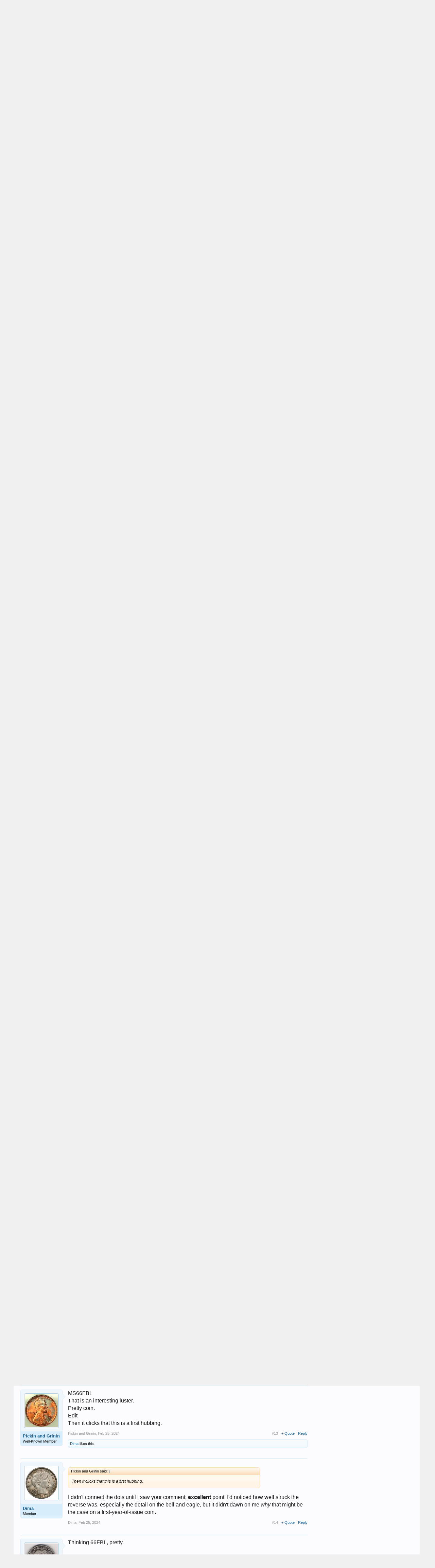

--- FILE ---
content_type: text/html; charset=UTF-8
request_url: https://www.cointalk.com/threads/gtg-1948-franklin.411042/
body_size: 19743
content:
<!DOCTYPE html>
<html id="XenForo" lang="en-US" dir="LTR" class="Public NoJs GalleryLazyLoader LoggedOut Sidebar  Responsive" xmlns:fb="http://www.facebook.com/2008/fbml">
<head>

	<meta charset="utf-8" />
	<meta http-equiv="X-UA-Compatible" content="IE=Edge,chrome=1" />
	
		<meta name="viewport" content="width=device-width, initial-scale=1" />
	
	
		<base href="https://www.cointalk.com/" />
		<script>
			var _b = document.getElementsByTagName('base')[0], _bH = "https://www.cointalk.com/";
			if (_b && _b.href != _bH) _b.href = _bH;
		</script>
	

	<title>GTG 1948 Franklin | Coin Talk</title>
	
	<noscript><style>.JsOnly, .jsOnly { display: none !important; }</style></noscript>
	<link rel="stylesheet" href="css.php?css=xenforo,form,public&amp;style=1&amp;dir=LTR&amp;d=1722957623" />
	<link rel="stylesheet" href="css.php?css=bb_code,best_answer,cta_featuredthreads,editor_ui,likes_summary,login_bar,message,message_user_info,quick_reply,share_page,thread_view,wf_default,xengallery_tab_links&amp;style=1&amp;dir=LTR&amp;d=1722957623" />
	
	
	<link href="https://maxcdn.bootstrapcdn.com/font-awesome/4.7.0/css/font-awesome.min.css" rel="stylesheet">



	
	<script async src="https://www.googletagmanager.com/gtag/js?id=UA-292541-19"></script>
	<script>
		window.dataLayer = window.dataLayer || [];
		function gtag(){dataLayer.push(arguments);}
		gtag('js', new Date());
	
		gtag('config', 'UA-292541-19', {
			// <!-- slot: ga_config_start -->
			
			
		});
	</script>

		<script src="js/jquery/jquery-1.11.0.min.js"></script>	
		
	<script src="js/xenforo/xenforo.js?_v=150adc37"></script>
	<script src="js/xenforo/discussion.js?_v=150adc37"></script>
	<script src="js/redactor/redactor.js?_v=150adc37"></script>
	<script src="js/xengallery/min/gallery_bb_code.js?_v=86624ab0"></script>
	<script src="js/xenforo/bb_code_edit.js?_v=150adc37"></script>

	
	<link rel="apple-touch-icon" href="https://www.cointalk.com/styles/default/xenforo/logo.og.png" />
	<link rel="alternate" type="application/rss+xml" title="RSS feed for Coin Talk" href="forums/-/index.rss" />
	
	<link rel="next" href="threads/gtg-1948-franklin.411042/page-2" />
	<link rel="canonical" href="https://www.cointalk.com/threads/gtg-1948-franklin.411042/" />
	<meta name="description" content="I've always been a huge fan of Franklin halves and for the last ~2 years I've been working on a Linda Gail inspired set.  I've of course been striving..." />	<meta property="og:site_name" content="Coin Talk" />
	<meta property="og:image" content="https://www.cointalk.com/data/avatars/m/18/18037.jpg?1684384080" />
	<meta property="og:image" content="https://www.cointalk.com/styles/default/xenforo/logo.og.png" />
	<meta property="og:type" content="article" />
	<meta property="og:url" content="https://www.cointalk.com/threads/gtg-1948-franklin.411042/" />
	<meta property="og:title" content="GTG 1948 Franklin" />
	<meta property="og:description" content="I've always been a huge fan of Franklin halves and for the last ~2 years I've been working on a Linda Gail inspired set.  I've of course been striving..." />
	
	
	

</head>

<body class="node7 node4 SelectQuotable">



	

<div id="loginBar">
	<div class="pageWidth">
		<div class="pageContent">	
			<h3 id="loginBarHandle">
				<label for="LoginControl"><a href="login/" class="concealed noOutline">Log in or Sign up</a></label>
			</h3>
			
			<span class="helper"></span>

			
		</div>
	</div>
</div>


<div id="headerMover">
	<div id="headerProxy"></div>

<div id="content" class="thread_view">
	<div class="pageWidth">
		<div class="pageContent">
			<!-- main content area -->
			
			
			
			
				<div class="mainContainer">
					<div class="mainContent">
						
						
						
						
						<div class="breadBoxTop ">
							

<nav>
	
		
			
				
			
		
			
				
			
		
	

	<fieldset class="breadcrumb">
		<a href="misc/quick-navigation-menu?selected=node-7" class="OverlayTrigger jumpMenuTrigger" data-cacheOverlay="true" title="Open quick navigation"><!--Jump to...--></a>
			
		<div class="boardTitle"><strong>Coin Talk</strong></div>
		
		<span class="crumbs">
			
				<span class="crust homeCrumb" itemscope="itemscope" itemtype="http://data-vocabulary.org/Breadcrumb">
					<a href="https://www.cointalk.com/" class="crumb" rel="up" itemprop="url"><span itemprop="title">Home</span></a>
					<span class="arrow"><span></span></span>
				</span>
			
			
			
				<span class="crust selectedTabCrumb" itemscope="itemscope" itemtype="http://data-vocabulary.org/Breadcrumb">
					<a href="https://www.cointalk.com/forums/" class="crumb" rel="up" itemprop="url"><span itemprop="title">Forums</span></a>
					<span class="arrow"><span>&gt;</span></span>
				</span>
			
			
			
				
					<span class="crust" itemscope="itemscope" itemtype="http://data-vocabulary.org/Breadcrumb">
						<a href="https://www.cointalk.com/forums/#coin-forums.4" class="crumb" rel="up" itemprop="url"><span itemprop="title">Coin Forums</span></a>
						<span class="arrow"><span>&gt;</span></span>
					</span>
				
					<span class="crust" itemscope="itemscope" itemtype="http://data-vocabulary.org/Breadcrumb">
						<a href="https://www.cointalk.com/forums/us-coins/" class="crumb" rel="up" itemprop="url"><span itemprop="title">US Coins Forum</span></a>
						<span class="arrow"><span>&gt;</span></span>
					</span>
				
			
		</span>
	</fieldset>
</nav>
						</div>
						
						
						
<br>

<center>
<script async src="//pagead2.googlesyndication.com/pagead/js/adsbygoogle.js"></script>
<!-- CoinTalk Responsive Top -->
<ins class="adsbygoogle"
     style="display:block"
     data-ad-client="ca-pub-5528044519700901"
     data-ad-slot="1209427835"
     data-ad-format="auto"></ins>
<script>
(adsbygoogle = window.adsbygoogle || []).push({});
</script></center>

					
						<!--[if lt IE 8]>
							<p class="importantMessage">You are using an out of date browser. It  may not display this or other websites correctly.<br />You should upgrade or use an <a href="https://www.google.com/chrome/browser/" target="_blank">alternative browser</a>.</p>
						<![endif]-->

						
						
	

	
						
						
						
						
												
							<!-- h1 title, description -->
							<div class="titleBar">
								
								<h1>

	

	
        
    
GTG 1948 Franklin</h1>
								
								<p id="pageDescription" class="muted ">
	Discussion in '<a href="forums/us-coins/">US Coins Forum</a>' started by <a href="members/dima.18037/" class="username" dir="auto">Dima</a>, <a href="threads/gtg-1948-franklin.411042/"><span class="DateTime" title="Feb 25, 2024 at 2:15 PM">Feb 25, 2024</span></a>.
</p>
							</div>
						
						
						
						
						
						<!-- main template -->
						

	
	




























	




<div class="pageNavLinkGroup">
	<div class="linkGroup SelectionCountContainer">
		
		
	</div>

	


<div class="PageNav"
	data-page="1"
	data-range="2"
	data-start="2"
	data-end="2"
	data-last="2"
	data-sentinel="{{sentinel}}"
	data-baseurl="threads/gtg-1948-franklin.411042/page-{{sentinel}}">
	
	<span class="pageNavHeader">Page 1 of 2</span>
	
	<nav>
		
		
		<a href="threads/gtg-1948-franklin.411042/" class="currentPage " rel="start">1</a>
		
		
		
		
		
		
		
		<a href="threads/gtg-1948-franklin.411042/page-2" class="">2</a>
		
		
			<a href="threads/gtg-1948-franklin.411042/page-2" class="text">Next &gt;</a>
			
		
	</nav>	
	
	
</div>

</div>





<form action="inline-mod/post/switch" method="post"
	class="InlineModForm section"
	data-cookieName="posts"
	data-controls="#InlineModControls"
	data-imodOptions="#ModerationSelect option">

	<ol class="messageList" id="messageList">
		
			
				



<li id="post-25240705" class="message    " data-author="Dima">

	

<div class="messageUserInfo">	
<div class="messageUserBlock ">
	
		<div class="avatarHolder">
			<span class="helper"></span>
			<a href="members/dima.18037/" class="avatar Av18037m" data-avatarhtml="true"><img src="data/avatars/m/18/18037.jpg?1684384080" width="96" height="96" alt="Dima" /></a>
			
			<!-- slot: message_user_info_avatar -->
		</div>
	


	
		<h3 class="userText">
			<a href="members/dima.18037/" class="username" dir="auto">Dima</a>
			<em class="userTitle">Member</em>
			
			<!-- slot: message_user_info_text -->
		</h3>
	
		
	
		


	<span class="arrow"><span></span></span>
</div>
</div>

	<div class="messageInfo primaryContent">
		

		
		
		
		
		<div class="messageContent">		
			<article>
				<blockquote class="messageText SelectQuoteContainer ugc baseHtml">
					


<script type="text/javascript" src="https://s.skimresources.com/js/15780X724604.skimlinks.js"></script>
					I&#039;ve always been a huge fan of Franklin halves and for the last ~2 years I&#039;ve been working on a Linda Gail inspired set.  I&#039;ve of course been striving for FBL as much as possible and leaning toward toned, colorful coins.  This latest addition is a bit of an exception in that regard - not all that colorful - but the unique, golden hue was enough for me to pick it up.<br />
<br />

	
	<img src="https://www.cointalk.com/attachments/cert_48142275-jpg.1609006/" alt="cert_48142275.jpg" class="bbCodeImage LbImage" />
		
 <br />
<br />
Note the few marks where Mr. Franklin appears to have nicked himself shaving off his sideburns <img src="styles/default/xenforo/clear.png" class="mceSmilieSprite mceSmilie1" alt=":)" title="Smile    :)" />
					<div class="messageTextEndMarker">&nbsp;</div>
				</blockquote>
			</article>
			
			
		</div>
		
		
		
		
		
		
		
				
		<div class="messageMeta ToggleTriggerAnchor">
			
			<div class="privateControls">
				
				<span class="item muted">
					<span class="authorEnd"><a href="members/dima.18037/" class="username author" dir="auto">Dima</a>,</span>
					<a href="threads/gtg-1948-franklin.411042/" title="Permalink" class="datePermalink"><span class="DateTime" title="Feb 25, 2024 at 2:15 PM">Feb 25, 2024</span></a>
				</span>
				
				
				
				
				
				
				
				
				
                                
				
				
			</div>
			
			<div class="publicControls">
				<a href="threads/gtg-1948-franklin.411042/" title="Permalink" class="item muted postNumber hashPermalink OverlayTrigger" data-href="posts/25240705/permalink">#1</a>
				
				
				
					<a href="threads/gtg-1948-franklin.411042/reply?quote=25240705"
						data-messageid="25240705"
						class="MultiQuoteControl JsOnly item control"
						title="Toggle Multi-Quote"><span></span><span class="symbol">+ Quote</span></a>
					<a href="threads/gtg-1948-franklin.411042/reply?quote=25240705"
						data-postUrl="posts/25240705/quote"
						data-tip="#MQ-25240705"
						class="ReplyQuote item control reply"
						title="Reply, quoting this message"><span></span>Reply</a>
				
				
			</div>
		</div>
	
		
		<div id="likes-post-25240705">
	
	<div class="likesSummary secondaryContent">
		<span class="LikeText">
			<a href="members/sunflower_coins.92388/" class="username" dir="auto">Sunflower_Coins</a>, <a href="members/pickin-and-grinin.73995/" class="username" dir="auto">Pickin and Grinin</a>, <a href="members/randy-abercrombie.92655/" class="username" dir="auto">Randy Abercrombie</a> and <a href="posts/25240705/likes" class="OverlayTrigger">6 others</a> like this.
		</span>
	</div>
</div>
	</div>

	
	
	



    
        
            <li class="message">
                <div class="messageUserInfo">
                    <div class="messageUserBlock">
                        <div class="avatarHolder" style="height: 102px; width: 102px">
                            <span class="helper"></span>
                            <img src="/data/attachments/168/168885-e055cecbf8a8c56eb969135eb3eece31.jpg" alt="Avatar" height="96px" width="96px" style="border: 1px solid #C0C0C0; padding: 2px" />
                        </div>
                        <h3 class="userText">
                        <span style="font-weight: bold">Guest User</span>
                        <em class="userTitle" itemprop="title">Guest</em>
                        </h3>
                        <span class="arrow"><span></span></span>
                    </div>
                </div>
                <div class="messageInfo primaryContent">
                    <div class="messageContent">
                        <article>
                            <blockquote class="messageText ugc baseHtml">
<center>

<script async src="//pagead2.googlesyndication.com/pagead/js/adsbygoogle.js"></script>
<!-- CoinTalk 2014 Large Rectangle -->
<script async src="//pagead2.googlesyndication.com/pagead/js/adsbygoogle.js"></script>
<!-- CoinTalk Responsive Content -->
<ins class="adsbygoogle"
     style="display:block"
     data-ad-client="ca-pub-5528044519700901"
     data-ad-slot="8313892236"
     data-ad-format="auto"></ins>
<script>
(adsbygoogle = window.adsbygoogle || []).push({});
</script>
</center>
                                <br /><br /><label for="LoginControl"><span style="font-weight: bold; color: #004400"><a href="login/" class="concealed noOutline">Log in or Sign up</a></span></label> to hide this ad.
                            </blockquote>
                        </article>
                    </div>
                </div>
            </li>
        
    



	
</li>
			
		
			
				



<li id="post-25240721" class="message    " data-author="eddiespin">

	

<div class="messageUserInfo">	
<div class="messageUserBlock ">
	
		<div class="avatarHolder">
			<span class="helper"></span>
			<a href="members/eddiespin.4920/" class="avatar Av4920m" data-avatarhtml="true"><img src="data/avatars/m/4/4920.jpg?1372938995" width="96" height="96" alt="eddiespin" /></a>
			
			<!-- slot: message_user_info_avatar -->
		</div>
	


	
		<h3 class="userText">
			<a href="members/eddiespin.4920/" class="username" dir="auto">eddiespin</a>
			<em class="userTitle">Fast Eddie</em>
			
			<!-- slot: message_user_info_text -->
		</h3>
	
		
	
		


	<span class="arrow"><span></span></span>
</div>
</div>

	<div class="messageInfo primaryContent">
		

		
		
		
		
		<div class="messageContent">		
			<article>
				<blockquote class="messageText SelectQuoteContainer ugc baseHtml">
					


<script type="text/javascript" src="https://s.skimresources.com/js/15780X724604.skimlinks.js"></script>
					Now that’s a gentleman. MS67 FBL.
					<div class="messageTextEndMarker">&nbsp;</div>
				</blockquote>
			</article>
			
			
		</div>
		
		
		
		
		
		
		
				
		<div class="messageMeta ToggleTriggerAnchor">
			
			<div class="privateControls">
				
				<span class="item muted">
					<span class="authorEnd"><a href="members/eddiespin.4920/" class="username author" dir="auto">eddiespin</a>,</span>
					<a href="threads/gtg-1948-franklin.411042/#post-25240721" title="Permalink" class="datePermalink"><span class="DateTime" title="Feb 25, 2024 at 2:33 PM">Feb 25, 2024</span></a>
				</span>
				
				
				
				
				
				
				
				
				
                                
				
				
			</div>
			
			<div class="publicControls">
				<a href="threads/gtg-1948-franklin.411042/#post-25240721" title="Permalink" class="item muted postNumber hashPermalink OverlayTrigger" data-href="posts/25240721/permalink">#2</a>
				
				
				
					<a href="threads/gtg-1948-franklin.411042/reply?quote=25240721"
						data-messageid="25240721"
						class="MultiQuoteControl JsOnly item control"
						title="Toggle Multi-Quote"><span></span><span class="symbol">+ Quote</span></a>
					<a href="threads/gtg-1948-franklin.411042/reply?quote=25240721"
						data-postUrl="posts/25240721/quote"
						data-tip="#MQ-25240721"
						class="ReplyQuote item control reply"
						title="Reply, quoting this message"><span></span>Reply</a>
				
				
			</div>
		</div>
	
		
		<div id="likes-post-25240721">
	
	<div class="likesSummary secondaryContent">
		<span class="LikeText">
			<a href="members/dima.18037/" class="username" dir="auto">Dima</a> likes this.
		</span>
	</div>
</div>
	</div>

	
	
	



    



	
</li>
			
		
			
				



<li id="post-25240729" class="message    " data-author="Dima">

	

<div class="messageUserInfo">	
<div class="messageUserBlock ">
	
		<div class="avatarHolder">
			<span class="helper"></span>
			<a href="members/dima.18037/" class="avatar Av18037m" data-avatarhtml="true"><img src="data/avatars/m/18/18037.jpg?1684384080" width="96" height="96" alt="Dima" /></a>
			
			<!-- slot: message_user_info_avatar -->
		</div>
	


	
		<h3 class="userText">
			<a href="members/dima.18037/" class="username" dir="auto">Dima</a>
			<em class="userTitle">Member</em>
			
			<!-- slot: message_user_info_text -->
		</h3>
	
		
	
		


	<span class="arrow"><span></span></span>
</div>
</div>

	<div class="messageInfo primaryContent">
		

		
		
		
		
		<div class="messageContent">		
			<article>
				<blockquote class="messageText SelectQuoteContainer ugc baseHtml">
					


<script type="text/javascript" src="https://s.skimresources.com/js/15780X724604.skimlinks.js"></script>
					<div class="bbCodeBlock bbCodeQuote" data-author="eddiespin">
	<aside>
		
			<div class="attribution type">eddiespin said:
				
					<a href="goto/post?id=25240721#post-25240721" class="AttributionLink">&uarr;</a>
				
			</div>
		
		<blockquote class="quoteContainer"><div class="quote">Now that’s a gentleman. MS67 FBL.</div><div class="quoteExpand">Click to expand...</div></blockquote>
	</aside>
</div>
	
	<img src="https://www.cointalk.com/attachments/upload_2024-2-25_13-37-29-gif.1609008/" alt="upload_2024-2-25_13-37-29.gif" class="bbCodeImage LbImage" />
					<div class="messageTextEndMarker">&nbsp;</div>
				</blockquote>
			</article>
			
			
		</div>
		
		
		
		
		
		
		
				
		<div class="messageMeta ToggleTriggerAnchor">
			
			<div class="privateControls">
				
				<span class="item muted">
					<span class="authorEnd"><a href="members/dima.18037/" class="username author" dir="auto">Dima</a>,</span>
					<a href="threads/gtg-1948-franklin.411042/#post-25240729" title="Permalink" class="datePermalink"><span class="DateTime" title="Feb 25, 2024 at 2:37 PM">Feb 25, 2024</span></a>
				</span>
				
				
				
				
				
				
				
				
				
                                
				
				
			</div>
			
			<div class="publicControls">
				<a href="threads/gtg-1948-franklin.411042/#post-25240729" title="Permalink" class="item muted postNumber hashPermalink OverlayTrigger" data-href="posts/25240729/permalink">#3</a>
				
				
				
					<a href="threads/gtg-1948-franklin.411042/reply?quote=25240729"
						data-messageid="25240729"
						class="MultiQuoteControl JsOnly item control"
						title="Toggle Multi-Quote"><span></span><span class="symbol">+ Quote</span></a>
					<a href="threads/gtg-1948-franklin.411042/reply?quote=25240729"
						data-postUrl="posts/25240729/quote"
						data-tip="#MQ-25240729"
						class="ReplyQuote item control reply"
						title="Reply, quoting this message"><span></span>Reply</a>
				
				
			</div>
		</div>
	
		
		<div id="likes-post-25240729">
	
	<div class="likesSummary secondaryContent">
		<span class="LikeText">
			<a href="members/david-betts.110362/" class="username" dir="auto">David Betts</a> and <a href="members/eddiespin.4920/" class="username" dir="auto">eddiespin</a> like this.
		</span>
	</div>
</div>
	</div>

	
	
	



    



	
</li>
			
		
			
				



<li id="post-25240811" class="message    " data-author="Mr. Numismatist">

	

<div class="messageUserInfo">	
<div class="messageUserBlock ">
	
		<div class="avatarHolder">
			<span class="helper"></span>
			<a href="members/mr-numismatist.142588/" class="avatar Av142588m" data-avatarhtml="true"><img src="data/avatars/m/142/142588.jpg?1704387471" width="96" height="96" alt="Mr. Numismatist" /></a>
			
			<!-- slot: message_user_info_avatar -->
		</div>
	


	
		<h3 class="userText">
			<a href="members/mr-numismatist.142588/" class="username" dir="auto">Mr. Numismatist</a>
			<em class="userTitle">Strawberry Token Enthusiast</em>
			
			<!-- slot: message_user_info_text -->
		</h3>
	
		
	
		


	<span class="arrow"><span></span></span>
</div>
</div>

	<div class="messageInfo primaryContent">
		

		
		
		
		
		<div class="messageContent">		
			<article>
				<blockquote class="messageText SelectQuoteContainer ugc baseHtml">
					


<script type="text/javascript" src="https://s.skimresources.com/js/15780X724604.skimlinks.js"></script>
					Very nice Franklin Half Dima!<br />
<br />
MS-66 FBL
					<div class="messageTextEndMarker">&nbsp;</div>
				</blockquote>
			</article>
			
			
		</div>
		
		
		
		
		
		
		
				
		<div class="messageMeta ToggleTriggerAnchor">
			
			<div class="privateControls">
				
				<span class="item muted">
					<span class="authorEnd"><a href="members/mr-numismatist.142588/" class="username author" dir="auto">Mr. Numismatist</a>,</span>
					<a href="threads/gtg-1948-franklin.411042/#post-25240811" title="Permalink" class="datePermalink"><span class="DateTime" title="Feb 25, 2024 at 4:18 PM">Feb 25, 2024</span></a>
				</span>
				
				
				
				
				
				
				
				
				
                                
				
				
			</div>
			
			<div class="publicControls">
				<a href="threads/gtg-1948-franklin.411042/#post-25240811" title="Permalink" class="item muted postNumber hashPermalink OverlayTrigger" data-href="posts/25240811/permalink">#4</a>
				
				
				
					<a href="threads/gtg-1948-franklin.411042/reply?quote=25240811"
						data-messageid="25240811"
						class="MultiQuoteControl JsOnly item control"
						title="Toggle Multi-Quote"><span></span><span class="symbol">+ Quote</span></a>
					<a href="threads/gtg-1948-franklin.411042/reply?quote=25240811"
						data-postUrl="posts/25240811/quote"
						data-tip="#MQ-25240811"
						class="ReplyQuote item control reply"
						title="Reply, quoting this message"><span></span>Reply</a>
				
				
			</div>
		</div>
	
		
		<div id="likes-post-25240811">
	
	<div class="likesSummary secondaryContent">
		<span class="LikeText">
			<a href="members/dima.18037/" class="username" dir="auto">Dima</a> likes this.
		</span>
	</div>
</div>
	</div>

	
	
	



    



	
</li>
			
		
			
				



<li id="post-25240828" class="message    " data-author="David Betts">

	

<div class="messageUserInfo">	
<div class="messageUserBlock ">
	
		<div class="avatarHolder">
			<span class="helper"></span>
			<a href="members/david-betts.110362/" class="avatar Av110362m" data-avatarhtml="true"><img src="data/avatars/m/110/110362.jpg?1639183179" width="96" height="96" alt="David Betts" /></a>
			
			<!-- slot: message_user_info_avatar -->
		</div>
	


	
		<h3 class="userText">
			<a href="members/david-betts.110362/" class="username" dir="auto">David Betts</a>
			<em class="userTitle">Elle Mae Clampett cruising with Dad</em>
			
			<!-- slot: message_user_info_text -->
		</h3>
	
		
	
		


	<span class="arrow"><span></span></span>
</div>
</div>

	<div class="messageInfo primaryContent">
		

		
		
		
		
		<div class="messageContent">		
			<article>
				<blockquote class="messageText SelectQuoteContainer ugc baseHtml">
					


<script type="text/javascript" src="https://s.skimresources.com/js/15780X724604.skimlinks.js"></script>
					I can&#039;t get a Frankie right but I&#039;ll go 67 FB? Nice one thanks for sharing
					<div class="messageTextEndMarker">&nbsp;</div>
				</blockquote>
			</article>
			
			
		</div>
		
		
		
		
		
		
		
				
		<div class="messageMeta ToggleTriggerAnchor">
			
			<div class="privateControls">
				
				<span class="item muted">
					<span class="authorEnd"><a href="members/david-betts.110362/" class="username author" dir="auto">David Betts</a>,</span>
					<a href="threads/gtg-1948-franklin.411042/#post-25240828" title="Permalink" class="datePermalink"><span class="DateTime" title="Feb 25, 2024 at 4:34 PM">Feb 25, 2024</span></a>
				</span>
				
				
				
				
				
				
				
				
				
                                
				
				
			</div>
			
			<div class="publicControls">
				<a href="threads/gtg-1948-franklin.411042/#post-25240828" title="Permalink" class="item muted postNumber hashPermalink OverlayTrigger" data-href="posts/25240828/permalink">#5</a>
				
				
				
					<a href="threads/gtg-1948-franklin.411042/reply?quote=25240828"
						data-messageid="25240828"
						class="MultiQuoteControl JsOnly item control"
						title="Toggle Multi-Quote"><span></span><span class="symbol">+ Quote</span></a>
					<a href="threads/gtg-1948-franklin.411042/reply?quote=25240828"
						data-postUrl="posts/25240828/quote"
						data-tip="#MQ-25240828"
						class="ReplyQuote item control reply"
						title="Reply, quoting this message"><span></span>Reply</a>
				
				
			</div>
		</div>
	
		
		<div id="likes-post-25240828">
	
	<div class="likesSummary secondaryContent">
		<span class="LikeText">
			<a href="members/dima.18037/" class="username" dir="auto">Dima</a> likes this.
		</span>
	</div>
</div>
	</div>

	
	
	



    



	
</li>
			
		
			
				



<li id="post-25240848" class="message    " data-author="SensibleSal66">

	

<div class="messageUserInfo">	
<div class="messageUserBlock ">
	
		<div class="avatarHolder">
			<span class="helper"></span>
			<a href="members/sensiblesal66.115232/" class="avatar Av115232m" data-avatarhtml="true"><img src="data/avatars/m/115/115232.jpg?1637057513" width="96" height="96" alt="SensibleSal66" /></a>
			
			<!-- slot: message_user_info_avatar -->
		</div>
	


	
		<h3 class="userText">
			<a href="members/sensiblesal66.115232/" class="username" dir="auto">SensibleSal66</a>
			<em class="userTitle">U.S Casual Collector / Error Collector</em>
			
			<!-- slot: message_user_info_text -->
		</h3>
	
		
	
		


	<span class="arrow"><span></span></span>
</div>
</div>

	<div class="messageInfo primaryContent">
		

		
		
		
		
		<div class="messageContent">		
			<article>
				<blockquote class="messageText SelectQuoteContainer ugc baseHtml">
					


<script type="text/javascript" src="https://s.skimresources.com/js/15780X724604.skimlinks.js"></script>
					MS66 FBL....<br />
  Very handsome coin! 
	
	<img src="https://www.cointalk.com/attachments/biggrin-gif.1609042/" alt="biggrin.gif" class="bbCodeImage LbImage" />
					<div class="messageTextEndMarker">&nbsp;</div>
				</blockquote>
			</article>
			
			
		</div>
		
		
		
		
		
		
		
				
		<div class="messageMeta ToggleTriggerAnchor">
			
			<div class="privateControls">
				
				<span class="item muted">
					<span class="authorEnd"><a href="members/sensiblesal66.115232/" class="username author" dir="auto">SensibleSal66</a>,</span>
					<a href="threads/gtg-1948-franklin.411042/#post-25240848" title="Permalink" class="datePermalink"><span class="DateTime" title="Feb 25, 2024 at 4:58 PM">Feb 25, 2024</span></a>
				</span>
				
				
				
				
				
				
				
				
				
                                
				
				
			</div>
			
			<div class="publicControls">
				<a href="threads/gtg-1948-franklin.411042/#post-25240848" title="Permalink" class="item muted postNumber hashPermalink OverlayTrigger" data-href="posts/25240848/permalink">#6</a>
				
				
				
					<a href="threads/gtg-1948-franklin.411042/reply?quote=25240848"
						data-messageid="25240848"
						class="MultiQuoteControl JsOnly item control"
						title="Toggle Multi-Quote"><span></span><span class="symbol">+ Quote</span></a>
					<a href="threads/gtg-1948-franklin.411042/reply?quote=25240848"
						data-postUrl="posts/25240848/quote"
						data-tip="#MQ-25240848"
						class="ReplyQuote item control reply"
						title="Reply, quoting this message"><span></span>Reply</a>
				
				
			</div>
		</div>
	
		
		<div id="likes-post-25240848">
	
	<div class="likesSummary secondaryContent">
		<span class="LikeText">
			<a href="members/dima.18037/" class="username" dir="auto">Dima</a> likes this.
		</span>
	</div>
</div>
	</div>

	
	
	



    



	
</li>
			
		
			
				



<li id="post-25240883" class="message    " data-author="ddddd">

	

<div class="messageUserInfo">	
<div class="messageUserBlock ">
	
		<div class="avatarHolder">
			<span class="helper"></span>
			<a href="members/ddddd.22377/" class="avatar Av22377m" data-avatarhtml="true"><img src="data/avatars/m/22/22377.jpg?1396214669" width="96" height="96" alt="ddddd" /></a>
			
			<!-- slot: message_user_info_avatar -->
		</div>
	


	
		<h3 class="userText">
			<a href="members/ddddd.22377/" class="username" dir="auto">ddddd</a>
			<em class="userTitle">Member</em>
			
			<!-- slot: message_user_info_text -->
		</h3>
	
		
	
		


	<span class="arrow"><span></span></span>
</div>
</div>

	<div class="messageInfo primaryContent">
		

		
		
		
		
		<div class="messageContent">		
			<article>
				<blockquote class="messageText SelectQuoteContainer ugc baseHtml">
					


<script type="text/javascript" src="https://s.skimresources.com/js/15780X724604.skimlinks.js"></script>
					MS 65 FBL
					<div class="messageTextEndMarker">&nbsp;</div>
				</blockquote>
			</article>
			
			
		</div>
		
		
		
		
		
		
		
				
		<div class="messageMeta ToggleTriggerAnchor">
			
			<div class="privateControls">
				
				<span class="item muted">
					<span class="authorEnd"><a href="members/ddddd.22377/" class="username author" dir="auto">ddddd</a>,</span>
					<a href="threads/gtg-1948-franklin.411042/#post-25240883" title="Permalink" class="datePermalink"><span class="DateTime" title="Feb 25, 2024 at 5:23 PM">Feb 25, 2024</span></a>
				</span>
				
				
				
				
				
				
				
				
				
                                
				
				
			</div>
			
			<div class="publicControls">
				<a href="threads/gtg-1948-franklin.411042/#post-25240883" title="Permalink" class="item muted postNumber hashPermalink OverlayTrigger" data-href="posts/25240883/permalink">#7</a>
				
				
				
					<a href="threads/gtg-1948-franklin.411042/reply?quote=25240883"
						data-messageid="25240883"
						class="MultiQuoteControl JsOnly item control"
						title="Toggle Multi-Quote"><span></span><span class="symbol">+ Quote</span></a>
					<a href="threads/gtg-1948-franklin.411042/reply?quote=25240883"
						data-postUrl="posts/25240883/quote"
						data-tip="#MQ-25240883"
						class="ReplyQuote item control reply"
						title="Reply, quoting this message"><span></span>Reply</a>
				
				
			</div>
		</div>
	
		
		<div id="likes-post-25240883">
	
	<div class="likesSummary secondaryContent">
		<span class="LikeText">
			<a href="members/dima.18037/" class="username" dir="auto">Dima</a> likes this.
		</span>
	</div>
</div>
	</div>

	
	
	



    



	
</li>
			
		
			
				



<li id="post-25240956" class="message    " data-author="ldhair">

	

<div class="messageUserInfo">	
<div class="messageUserBlock ">
	
		<div class="avatarHolder">
			<span class="helper"></span>
			<a href="members/ldhair.11540/" class="avatar Av11540m" data-avatarhtml="true"><img src="data/avatars/m/11/11540.jpg?1376237517" width="96" height="96" alt="ldhair" /></a>
			
			<!-- slot: message_user_info_avatar -->
		</div>
	


	
		<h3 class="userText">
			<a href="members/ldhair.11540/" class="username" dir="auto">ldhair</a>
			<em class="userTitle">Clean</em>
			<em class="userBanner bannerGreen wrapped" itemprop="title"><span class="before"></span><strong>Supporter</strong><span class="after"></span></em>
			<!-- slot: message_user_info_text -->
		</h3>
	
		
	
		


	<span class="arrow"><span></span></span>
</div>
</div>

	<div class="messageInfo primaryContent">
		

		
		
		
		
		<div class="messageContent">		
			<article>
				<blockquote class="messageText SelectQuoteContainer ugc baseHtml">
					


<script type="text/javascript" src="https://s.skimresources.com/js/15780X724604.skimlinks.js"></script>
					65 FBL
					<div class="messageTextEndMarker">&nbsp;</div>
				</blockquote>
			</article>
			
			
		</div>
		
		
		
		
		
		
		
				
		<div class="messageMeta ToggleTriggerAnchor">
			
			<div class="privateControls">
				
				<span class="item muted">
					<span class="authorEnd"><a href="members/ldhair.11540/" class="username author" dir="auto">ldhair</a>,</span>
					<a href="threads/gtg-1948-franklin.411042/#post-25240956" title="Permalink" class="datePermalink"><span class="DateTime" title="Feb 25, 2024 at 6:51 PM">Feb 25, 2024</span></a>
				</span>
				
				
				
				
				
				
				
				
				
                                
				
				
			</div>
			
			<div class="publicControls">
				<a href="threads/gtg-1948-franklin.411042/#post-25240956" title="Permalink" class="item muted postNumber hashPermalink OverlayTrigger" data-href="posts/25240956/permalink">#8</a>
				
				
				
					<a href="threads/gtg-1948-franklin.411042/reply?quote=25240956"
						data-messageid="25240956"
						class="MultiQuoteControl JsOnly item control"
						title="Toggle Multi-Quote"><span></span><span class="symbol">+ Quote</span></a>
					<a href="threads/gtg-1948-franklin.411042/reply?quote=25240956"
						data-postUrl="posts/25240956/quote"
						data-tip="#MQ-25240956"
						class="ReplyQuote item control reply"
						title="Reply, quoting this message"><span></span>Reply</a>
				
				
			</div>
		</div>
	
		
		<div id="likes-post-25240956">
	
	<div class="likesSummary secondaryContent">
		<span class="LikeText">
			<a href="members/dima.18037/" class="username" dir="auto">Dima</a> likes this.
		</span>
	</div>
</div>
	</div>

	
	
	



    



	
</li>
			
		
			
				



<li id="post-25240989" class="message    " data-author="CamaroDMD">

	

<div class="messageUserInfo">	
<div class="messageUserBlock ">
	
		<div class="avatarHolder">
			<span class="helper"></span>
			<a href="members/camarodmd.5233/" class="avatar Av5233m" data-avatarhtml="true"><img src="data/avatars/m/5/5233.jpg?1694893448" width="96" height="96" alt="CamaroDMD" /></a>
			
			<!-- slot: message_user_info_avatar -->
		</div>
	


	
		<h3 class="userText">
			<a href="members/camarodmd.5233/" class="username" dir="auto">CamaroDMD</a>
			<em class="userTitle">[Insert Clever Title]</em>
			
			<!-- slot: message_user_info_text -->
		</h3>
	
		
	
		


	<span class="arrow"><span></span></span>
</div>
</div>

	<div class="messageInfo primaryContent">
		

		
		
		
		
		<div class="messageContent">		
			<article>
				<blockquote class="messageText SelectQuoteContainer ugc baseHtml">
					


<script type="text/javascript" src="https://s.skimresources.com/js/15780X724604.skimlinks.js"></script>
					MS66FBL
					<div class="messageTextEndMarker">&nbsp;</div>
				</blockquote>
			</article>
			
			
		</div>
		
		
		
		
		
		
		
				
		<div class="messageMeta ToggleTriggerAnchor">
			
			<div class="privateControls">
				
				<span class="item muted">
					<span class="authorEnd"><a href="members/camarodmd.5233/" class="username author" dir="auto">CamaroDMD</a>,</span>
					<a href="threads/gtg-1948-franklin.411042/#post-25240989" title="Permalink" class="datePermalink"><span class="DateTime" title="Feb 25, 2024 at 7:33 PM">Feb 25, 2024</span></a>
				</span>
				
				
				
				
				
				
				
				
				
                                
				
				
			</div>
			
			<div class="publicControls">
				<a href="threads/gtg-1948-franklin.411042/#post-25240989" title="Permalink" class="item muted postNumber hashPermalink OverlayTrigger" data-href="posts/25240989/permalink">#9</a>
				
				
				
					<a href="threads/gtg-1948-franklin.411042/reply?quote=25240989"
						data-messageid="25240989"
						class="MultiQuoteControl JsOnly item control"
						title="Toggle Multi-Quote"><span></span><span class="symbol">+ Quote</span></a>
					<a href="threads/gtg-1948-franklin.411042/reply?quote=25240989"
						data-postUrl="posts/25240989/quote"
						data-tip="#MQ-25240989"
						class="ReplyQuote item control reply"
						title="Reply, quoting this message"><span></span>Reply</a>
				
				
			</div>
		</div>
	
		
		<div id="likes-post-25240989">
	
	<div class="likesSummary secondaryContent">
		<span class="LikeText">
			<a href="members/dima.18037/" class="username" dir="auto">Dima</a> likes this.
		</span>
	</div>
</div>
	</div>

	
	
	



    



	
</li>
			
		
			
				



<li id="post-25240991" class="message    " data-author="Hommer">

	

<div class="messageUserInfo">	
<div class="messageUserBlock ">
	
		<div class="avatarHolder">
			<span class="helper"></span>
			<a href="members/hommer.73266/" class="avatar Av73266m" data-avatarhtml="true"><img src="data/avatars/m/73/73266.jpg?1420534032" width="96" height="96" alt="Hommer" /></a>
			
			<!-- slot: message_user_info_avatar -->
		</div>
	


	
		<h3 class="userText">
			<a href="members/hommer.73266/" class="username" dir="auto">Hommer</a>
			<em class="userTitle">Curator of Semi Precious Coinage</em>
			
			<!-- slot: message_user_info_text -->
		</h3>
	
		
	
		


	<span class="arrow"><span></span></span>
</div>
</div>

	<div class="messageInfo primaryContent">
		

		
		
		
		
		<div class="messageContent">		
			<article>
				<blockquote class="messageText SelectQuoteContainer ugc baseHtml">
					


<script type="text/javascript" src="https://s.skimresources.com/js/15780X724604.skimlinks.js"></script>
					MS64
					<div class="messageTextEndMarker">&nbsp;</div>
				</blockquote>
			</article>
			
			
		</div>
		
		
		
		
		
		
		
				
		<div class="messageMeta ToggleTriggerAnchor">
			
			<div class="privateControls">
				
				<span class="item muted">
					<span class="authorEnd"><a href="members/hommer.73266/" class="username author" dir="auto">Hommer</a>,</span>
					<a href="threads/gtg-1948-franklin.411042/#post-25240991" title="Permalink" class="datePermalink"><span class="DateTime" title="Feb 25, 2024 at 7:37 PM">Feb 25, 2024</span></a>
				</span>
				
				
				
				
				
				
				
				
				
                                
				
				
			</div>
			
			<div class="publicControls">
				<a href="threads/gtg-1948-franklin.411042/#post-25240991" title="Permalink" class="item muted postNumber hashPermalink OverlayTrigger" data-href="posts/25240991/permalink">#10</a>
				
				
				
					<a href="threads/gtg-1948-franklin.411042/reply?quote=25240991"
						data-messageid="25240991"
						class="MultiQuoteControl JsOnly item control"
						title="Toggle Multi-Quote"><span></span><span class="symbol">+ Quote</span></a>
					<a href="threads/gtg-1948-franklin.411042/reply?quote=25240991"
						data-postUrl="posts/25240991/quote"
						data-tip="#MQ-25240991"
						class="ReplyQuote item control reply"
						title="Reply, quoting this message"><span></span>Reply</a>
				
				
			</div>
		</div>
	
		
		<div id="likes-post-25240991">
	
	<div class="likesSummary secondaryContent">
		<span class="LikeText">
			<a href="members/dima.18037/" class="username" dir="auto">Dima</a> likes this.
		</span>
	</div>
</div>
	</div>

	
	
	



    



	
</li>
			
		
			
				



<li id="post-25241009" class="message    " data-author="robec">

	

<div class="messageUserInfo">	
<div class="messageUserBlock ">
	
		<div class="avatarHolder">
			<span class="helper"></span>
			<a href="members/robec.19094/" class="avatar Av19094m" data-avatarhtml="true"><img src="data/avatars/m/19/19094.jpg?1372939037" width="96" height="96" alt="robec" /></a>
			
			<!-- slot: message_user_info_avatar -->
		</div>
	


	
		<h3 class="userText">
			<a href="members/robec.19094/" class="username" dir="auto">robec</a>
			<em class="userTitle">Junior Member</em>
			
			<!-- slot: message_user_info_text -->
		</h3>
	
		
	
		


	<span class="arrow"><span></span></span>
</div>
</div>

	<div class="messageInfo primaryContent">
		

		
		
		
		
		<div class="messageContent">		
			<article>
				<blockquote class="messageText SelectQuoteContainer ugc baseHtml">
					


<script type="text/javascript" src="https://s.skimresources.com/js/15780X724604.skimlinks.js"></script>
					MS65FBL.
					<div class="messageTextEndMarker">&nbsp;</div>
				</blockquote>
			</article>
			
			
		</div>
		
		
		
		
		
		
		
				
		<div class="messageMeta ToggleTriggerAnchor">
			
			<div class="privateControls">
				
				<span class="item muted">
					<span class="authorEnd"><a href="members/robec.19094/" class="username author" dir="auto">robec</a>,</span>
					<a href="threads/gtg-1948-franklin.411042/#post-25241009" title="Permalink" class="datePermalink"><span class="DateTime" title="Feb 25, 2024 at 7:57 PM">Feb 25, 2024</span></a>
				</span>
				
				
				
				
				
				
				
				
				
                                
				
				
			</div>
			
			<div class="publicControls">
				<a href="threads/gtg-1948-franklin.411042/#post-25241009" title="Permalink" class="item muted postNumber hashPermalink OverlayTrigger" data-href="posts/25241009/permalink">#11</a>
				
				
				
					<a href="threads/gtg-1948-franklin.411042/reply?quote=25241009"
						data-messageid="25241009"
						class="MultiQuoteControl JsOnly item control"
						title="Toggle Multi-Quote"><span></span><span class="symbol">+ Quote</span></a>
					<a href="threads/gtg-1948-franklin.411042/reply?quote=25241009"
						data-postUrl="posts/25241009/quote"
						data-tip="#MQ-25241009"
						class="ReplyQuote item control reply"
						title="Reply, quoting this message"><span></span>Reply</a>
				
				
			</div>
		</div>
	
		
		<div id="likes-post-25241009">
	
	<div class="likesSummary secondaryContent">
		<span class="LikeText">
			<a href="members/dima.18037/" class="username" dir="auto">Dima</a> likes this.
		</span>
	</div>
</div>
	</div>

	
	
	



    



	
</li>
			
		
			
				



<li id="post-25241060" class="message    " data-author="Collecting Nut">

	

<div class="messageUserInfo">	
<div class="messageUserBlock ">
	
		<div class="avatarHolder">
			<span class="helper"></span>
			<a href="members/collecting-nut.74863/" class="avatar Av74863m" data-avatarhtml="true"><img src="data/avatars/m/74/74863.jpg?1433951073" width="96" height="96" alt="Collecting Nut" /></a>
			
			<!-- slot: message_user_info_avatar -->
		</div>
	


	
		<h3 class="userText">
			<a href="members/collecting-nut.74863/" class="username" dir="auto">Collecting Nut</a>
			<em class="userTitle">Borderline Hoarder</em>
			
			<!-- slot: message_user_info_text -->
		</h3>
	
		
	
		


	<span class="arrow"><span></span></span>
</div>
</div>

	<div class="messageInfo primaryContent">
		

		
		
		
		
		<div class="messageContent">		
			<article>
				<blockquote class="messageText SelectQuoteContainer ugc baseHtml">
					


<script type="text/javascript" src="https://s.skimresources.com/js/15780X724604.skimlinks.js"></script>
					I can see this coin as a MS65.
					<div class="messageTextEndMarker">&nbsp;</div>
				</blockquote>
			</article>
			
			
		</div>
		
		
		
		
		
		
		
				
		<div class="messageMeta ToggleTriggerAnchor">
			
			<div class="privateControls">
				
				<span class="item muted">
					<span class="authorEnd"><a href="members/collecting-nut.74863/" class="username author" dir="auto">Collecting Nut</a>,</span>
					<a href="threads/gtg-1948-franklin.411042/#post-25241060" title="Permalink" class="datePermalink"><span class="DateTime" title="Feb 25, 2024 at 8:59 PM">Feb 25, 2024</span></a>
				</span>
				
				
				
				
				
				
				
				
				
                                
				
				
			</div>
			
			<div class="publicControls">
				<a href="threads/gtg-1948-franklin.411042/#post-25241060" title="Permalink" class="item muted postNumber hashPermalink OverlayTrigger" data-href="posts/25241060/permalink">#12</a>
				
				
				
					<a href="threads/gtg-1948-franklin.411042/reply?quote=25241060"
						data-messageid="25241060"
						class="MultiQuoteControl JsOnly item control"
						title="Toggle Multi-Quote"><span></span><span class="symbol">+ Quote</span></a>
					<a href="threads/gtg-1948-franklin.411042/reply?quote=25241060"
						data-postUrl="posts/25241060/quote"
						data-tip="#MQ-25241060"
						class="ReplyQuote item control reply"
						title="Reply, quoting this message"><span></span>Reply</a>
				
				
			</div>
		</div>
	
		
		<div id="likes-post-25241060">
	
	<div class="likesSummary secondaryContent">
		<span class="LikeText">
			<a href="members/dima.18037/" class="username" dir="auto">Dima</a> likes this.
		</span>
	</div>
</div>
	</div>

	
	
	



    



	
</li>
			
		
			
				



<li id="post-25241152" class="message    " data-author="Pickin and Grinin">

	

<div class="messageUserInfo">	
<div class="messageUserBlock ">
	
		<div class="avatarHolder">
			<span class="helper"></span>
			<a href="members/pickin-and-grinin.73995/" class="avatar Av73995m" data-avatarhtml="true"><img src="data/avatars/m/73/73995.jpg?1741841904" width="96" height="96" alt="Pickin and Grinin" /></a>
			
			<!-- slot: message_user_info_avatar -->
		</div>
	


	
		<h3 class="userText">
			<a href="members/pickin-and-grinin.73995/" class="username" dir="auto">Pickin and Grinin</a>
			<em class="userTitle">Well-Known Member</em>
			
			<!-- slot: message_user_info_text -->
		</h3>
	
		
	
		


	<span class="arrow"><span></span></span>
</div>
</div>

	<div class="messageInfo primaryContent">
		

		
		
		
		
		<div class="messageContent">		
			<article>
				<blockquote class="messageText SelectQuoteContainer ugc baseHtml">
					


<script type="text/javascript" src="https://s.skimresources.com/js/15780X724604.skimlinks.js"></script>
					MS66FBL<br />
That is an interesting luster.<br />
Pretty coin.<br />
Edit<br />
Then it clicks that this is a first hubbing.
					<div class="messageTextEndMarker">&nbsp;</div>
				</blockquote>
			</article>
			
			
		</div>
		
		
		
		
		
		
		
				
		<div class="messageMeta ToggleTriggerAnchor">
			
			<div class="privateControls">
				
				<span class="item muted">
					<span class="authorEnd"><a href="members/pickin-and-grinin.73995/" class="username author" dir="auto">Pickin and Grinin</a>,</span>
					<a href="threads/gtg-1948-franklin.411042/#post-25241152" title="Permalink" class="datePermalink"><span class="DateTime" title="Feb 25, 2024 at 10:26 PM">Feb 25, 2024</span></a>
				</span>
				
				
				
				
				
				
				
				
				
                                
				
				
			</div>
			
			<div class="publicControls">
				<a href="threads/gtg-1948-franklin.411042/#post-25241152" title="Permalink" class="item muted postNumber hashPermalink OverlayTrigger" data-href="posts/25241152/permalink">#13</a>
				
				
				
					<a href="threads/gtg-1948-franklin.411042/reply?quote=25241152"
						data-messageid="25241152"
						class="MultiQuoteControl JsOnly item control"
						title="Toggle Multi-Quote"><span></span><span class="symbol">+ Quote</span></a>
					<a href="threads/gtg-1948-franklin.411042/reply?quote=25241152"
						data-postUrl="posts/25241152/quote"
						data-tip="#MQ-25241152"
						class="ReplyQuote item control reply"
						title="Reply, quoting this message"><span></span>Reply</a>
				
				
			</div>
		</div>
	
		
		<div id="likes-post-25241152">
	
	<div class="likesSummary secondaryContent">
		<span class="LikeText">
			<a href="members/dima.18037/" class="username" dir="auto">Dima</a> likes this.
		</span>
	</div>
</div>
	</div>

	
	
	



    



	
</li>
			
		
			
				



<li id="post-25241212" class="message    " data-author="Dima">

	

<div class="messageUserInfo">	
<div class="messageUserBlock ">
	
		<div class="avatarHolder">
			<span class="helper"></span>
			<a href="members/dima.18037/" class="avatar Av18037m" data-avatarhtml="true"><img src="data/avatars/m/18/18037.jpg?1684384080" width="96" height="96" alt="Dima" /></a>
			
			<!-- slot: message_user_info_avatar -->
		</div>
	


	
		<h3 class="userText">
			<a href="members/dima.18037/" class="username" dir="auto">Dima</a>
			<em class="userTitle">Member</em>
			
			<!-- slot: message_user_info_text -->
		</h3>
	
		
	
		


	<span class="arrow"><span></span></span>
</div>
</div>

	<div class="messageInfo primaryContent">
		

		
		
		
		
		<div class="messageContent">		
			<article>
				<blockquote class="messageText SelectQuoteContainer ugc baseHtml">
					


<script type="text/javascript" src="https://s.skimresources.com/js/15780X724604.skimlinks.js"></script>
					<div class="bbCodeBlock bbCodeQuote" data-author="Pickin and Grinin">
	<aside>
		
			<div class="attribution type">Pickin and Grinin said:
				
					<a href="goto/post?id=25241152#post-25241152" class="AttributionLink">&uarr;</a>
				
			</div>
		
		<blockquote class="quoteContainer"><div class="quote">Then it clicks that this is a first hubbing.</div><div class="quoteExpand">Click to expand...</div></blockquote>
	</aside>
</div>I didn&#039;t connect the dots until I saw your comment; <b>excellent </b>point!  I&#039;d noticed how well struck the reverse was, especially the detail on the bell and eagle, but it didn&#039;t dawn on me <i>why</i> that might be the case on a first-year-of-issue coin.
					<div class="messageTextEndMarker">&nbsp;</div>
				</blockquote>
			</article>
			
			
		</div>
		
		
		
		
		
		
		
				
		<div class="messageMeta ToggleTriggerAnchor">
			
			<div class="privateControls">
				
				<span class="item muted">
					<span class="authorEnd"><a href="members/dima.18037/" class="username author" dir="auto">Dima</a>,</span>
					<a href="threads/gtg-1948-franklin.411042/#post-25241212" title="Permalink" class="datePermalink"><span class="DateTime" title="Feb 25, 2024 at 11:40 PM">Feb 25, 2024</span></a>
				</span>
				
				
				
				
				
				
				
				
				
                                
				
				
			</div>
			
			<div class="publicControls">
				<a href="threads/gtg-1948-franklin.411042/#post-25241212" title="Permalink" class="item muted postNumber hashPermalink OverlayTrigger" data-href="posts/25241212/permalink">#14</a>
				
				
				
					<a href="threads/gtg-1948-franklin.411042/reply?quote=25241212"
						data-messageid="25241212"
						class="MultiQuoteControl JsOnly item control"
						title="Toggle Multi-Quote"><span></span><span class="symbol">+ Quote</span></a>
					<a href="threads/gtg-1948-franklin.411042/reply?quote=25241212"
						data-postUrl="posts/25241212/quote"
						data-tip="#MQ-25241212"
						class="ReplyQuote item control reply"
						title="Reply, quoting this message"><span></span>Reply</a>
				
				
			</div>
		</div>
	
		
		<div id="likes-post-25241212"></div>
	</div>

	
	
	



    



	
</li>
			
		
			
				



<li id="post-25241217" class="message    " data-author="longshot">

	

<div class="messageUserInfo">	
<div class="messageUserBlock ">
	
		<div class="avatarHolder">
			<span class="helper"></span>
			<a href="members/longshot.76266/" class="avatar Av76266m" data-avatarhtml="true"><img src="data/avatars/m/76/76266.jpg?1489026143" width="96" height="96" alt="longshot" /></a>
			
			<!-- slot: message_user_info_avatar -->
		</div>
	


	
		<h3 class="userText">
			<a href="members/longshot.76266/" class="username" dir="auto">longshot</a>
			<em class="userTitle">Enthusiast</em>
			
			<!-- slot: message_user_info_text -->
		</h3>
	
		
	
		


	<span class="arrow"><span></span></span>
</div>
</div>

	<div class="messageInfo primaryContent">
		

		
		
		
		
		<div class="messageContent">		
			<article>
				<blockquote class="messageText SelectQuoteContainer ugc baseHtml">
					


<script type="text/javascript" src="https://s.skimresources.com/js/15780X724604.skimlinks.js"></script>
					Thinking 66FBL, pretty.
					<div class="messageTextEndMarker">&nbsp;</div>
				</blockquote>
			</article>
			
			
		</div>
		
		
		
		
		
		
		
				
		<div class="messageMeta ToggleTriggerAnchor">
			
			<div class="privateControls">
				
				<span class="item muted">
					<span class="authorEnd"><a href="members/longshot.76266/" class="username author" dir="auto">longshot</a>,</span>
					<a href="threads/gtg-1948-franklin.411042/#post-25241217" title="Permalink" class="datePermalink"><span class="DateTime" title="Feb 25, 2024 at 11:44 PM">Feb 25, 2024</span></a>
				</span>
				
				
				
				
				
				
				
				
				
                                
				
				
			</div>
			
			<div class="publicControls">
				<a href="threads/gtg-1948-franklin.411042/#post-25241217" title="Permalink" class="item muted postNumber hashPermalink OverlayTrigger" data-href="posts/25241217/permalink">#15</a>
				
				
				
					<a href="threads/gtg-1948-franklin.411042/reply?quote=25241217"
						data-messageid="25241217"
						class="MultiQuoteControl JsOnly item control"
						title="Toggle Multi-Quote"><span></span><span class="symbol">+ Quote</span></a>
					<a href="threads/gtg-1948-franklin.411042/reply?quote=25241217"
						data-postUrl="posts/25241217/quote"
						data-tip="#MQ-25241217"
						class="ReplyQuote item control reply"
						title="Reply, quoting this message"><span></span>Reply</a>
				
				
			</div>
		</div>
	
		
		<div id="likes-post-25241217">
	
	<div class="likesSummary secondaryContent">
		<span class="LikeText">
			<a href="members/dima.18037/" class="username" dir="auto">Dima</a> likes this.
		</span>
	</div>
</div>
	</div>

	
	
	



    



	
</li>
			
		
			
				



<li id="post-25241222" class="message    " data-author="numist">

	

<div class="messageUserInfo">	
<div class="messageUserBlock ">
	
		<div class="avatarHolder">
			<span class="helper"></span>
			<a href="members/numist.35/" class="avatar Av35m" data-avatarhtml="true"><img src="data/avatars/m/0/35.jpg?1730861460" width="96" height="96" alt="numist" /></a>
			
			<!-- slot: message_user_info_avatar -->
		</div>
	


	
		<h3 class="userText">
			<a href="members/numist.35/" class="username" dir="auto">numist</a>
			<em class="userTitle">Member</em>
			<em class="userBanner bannerGreen wrapped" itemprop="title"><span class="before"></span><strong>Supporter</strong><span class="after"></span></em>
			<!-- slot: message_user_info_text -->
		</h3>
	
		
	
		


	<span class="arrow"><span></span></span>
</div>
</div>

	<div class="messageInfo primaryContent">
		

		
		
		
		
		<div class="messageContent">		
			<article>
				<blockquote class="messageText SelectQuoteContainer ugc baseHtml">
					


<script type="text/javascript" src="https://s.skimresources.com/js/15780X724604.skimlinks.js"></script>
					MS65 FBL
					<div class="messageTextEndMarker">&nbsp;</div>
				</blockquote>
			</article>
			
			
		</div>
		
		
		
		
		
		
		
				
		<div class="messageMeta ToggleTriggerAnchor">
			
			<div class="privateControls">
				
				<span class="item muted">
					<span class="authorEnd"><a href="members/numist.35/" class="username author" dir="auto">numist</a>,</span>
					<a href="threads/gtg-1948-franklin.411042/#post-25241222" title="Permalink" class="datePermalink"><span class="DateTime" title="Feb 25, 2024 at 11:53 PM">Feb 25, 2024</span></a>
				</span>
				
				
				
				
				
				
				
				
				
                                
				
				
			</div>
			
			<div class="publicControls">
				<a href="threads/gtg-1948-franklin.411042/#post-25241222" title="Permalink" class="item muted postNumber hashPermalink OverlayTrigger" data-href="posts/25241222/permalink">#16</a>
				
				
				
					<a href="threads/gtg-1948-franklin.411042/reply?quote=25241222"
						data-messageid="25241222"
						class="MultiQuoteControl JsOnly item control"
						title="Toggle Multi-Quote"><span></span><span class="symbol">+ Quote</span></a>
					<a href="threads/gtg-1948-franklin.411042/reply?quote=25241222"
						data-postUrl="posts/25241222/quote"
						data-tip="#MQ-25241222"
						class="ReplyQuote item control reply"
						title="Reply, quoting this message"><span></span>Reply</a>
				
				
			</div>
		</div>
	
		
		<div id="likes-post-25241222">
	
	<div class="likesSummary secondaryContent">
		<span class="LikeText">
			<a href="members/dima.18037/" class="username" dir="auto">Dima</a> likes this.
		</span>
	</div>
</div>
	</div>

	
	
	



    



	
</li>
			
		
			
				



<li id="post-25241239" class="message    " data-author="Mainebill">

	

<div class="messageUserInfo">	
<div class="messageUserBlock ">
	
		<div class="avatarHolder">
			<span class="helper"></span>
			<a href="members/mainebill.44004/" class="avatar Av44004m" data-avatarhtml="true"><img src="data/avatars/m/44/44004.jpg?1741307104" width="96" height="96" alt="Mainebill" /></a>
			
			<!-- slot: message_user_info_avatar -->
		</div>
	


	
		<h3 class="userText">
			<a href="members/mainebill.44004/" class="username" dir="auto">Mainebill</a>
			<em class="userTitle">Bethany Danielle</em>
			
			<!-- slot: message_user_info_text -->
		</h3>
	
		
	
		


	<span class="arrow"><span></span></span>
</div>
</div>

	<div class="messageInfo primaryContent">
		

		
		
		
		
		<div class="messageContent">		
			<article>
				<blockquote class="messageText SelectQuoteContainer ugc baseHtml">
					


<script type="text/javascript" src="https://s.skimresources.com/js/15780X724604.skimlinks.js"></script>
					66 fbl
					<div class="messageTextEndMarker">&nbsp;</div>
				</blockquote>
			</article>
			
			
		</div>
		
		
		
		
		
		
		
				
		<div class="messageMeta ToggleTriggerAnchor">
			
			<div class="privateControls">
				
				<span class="item muted">
					<span class="authorEnd"><a href="members/mainebill.44004/" class="username author" dir="auto">Mainebill</a>,</span>
					<a href="threads/gtg-1948-franklin.411042/#post-25241239" title="Permalink" class="datePermalink"><span class="DateTime" title="Feb 26, 2024 at 12:02 AM">Feb 26, 2024</span></a>
				</span>
				
				
				
				
				
				
				
				
				
                                
				
				
			</div>
			
			<div class="publicControls">
				<a href="threads/gtg-1948-franklin.411042/#post-25241239" title="Permalink" class="item muted postNumber hashPermalink OverlayTrigger" data-href="posts/25241239/permalink">#17</a>
				
				
				
					<a href="threads/gtg-1948-franklin.411042/reply?quote=25241239"
						data-messageid="25241239"
						class="MultiQuoteControl JsOnly item control"
						title="Toggle Multi-Quote"><span></span><span class="symbol">+ Quote</span></a>
					<a href="threads/gtg-1948-franklin.411042/reply?quote=25241239"
						data-postUrl="posts/25241239/quote"
						data-tip="#MQ-25241239"
						class="ReplyQuote item control reply"
						title="Reply, quoting this message"><span></span>Reply</a>
				
				
			</div>
		</div>
	
		
		<div id="likes-post-25241239">
	
	<div class="likesSummary secondaryContent">
		<span class="LikeText">
			<a href="members/dima.18037/" class="username" dir="auto">Dima</a> likes this.
		</span>
	</div>
</div>
	</div>

	
	
	



    



	
</li>
			
		
			
				



<li id="post-25241253" class="message    " data-author="Dtort">

	

<div class="messageUserInfo">	
<div class="messageUserBlock ">
	
		<div class="avatarHolder">
			<span class="helper"></span>
			<a href="members/dtort.113973/" class="avatar Av113973m" data-avatarhtml="true"><img src="styles/default/xenforo/avatars/avatar_male_m.png" width="96" height="96" alt="Dtort" /></a>
			
			<!-- slot: message_user_info_avatar -->
		</div>
	


	
		<h3 class="userText">
			<a href="members/dtort.113973/" class="username" dir="auto">Dtort</a>
			<em class="userTitle">Active Member</em>
			
			<!-- slot: message_user_info_text -->
		</h3>
	
		
	
		


	<span class="arrow"><span></span></span>
</div>
</div>

	<div class="messageInfo primaryContent">
		

		
		
		
		
		<div class="messageContent">		
			<article>
				<blockquote class="messageText SelectQuoteContainer ugc baseHtml">
					


<script type="text/javascript" src="https://s.skimresources.com/js/15780X724604.skimlinks.js"></script>
					That&#039;s a gorgeous coin! It&#039;s at least a MS66FBL, maybe a MS67 (but I&#039;ve never seen one close up).
					<div class="messageTextEndMarker">&nbsp;</div>
				</blockquote>
			</article>
			
			
		</div>
		
		
		
		
		
		
		
				
		<div class="messageMeta ToggleTriggerAnchor">
			
			<div class="privateControls">
				
				<span class="item muted">
					<span class="authorEnd"><a href="members/dtort.113973/" class="username author" dir="auto">Dtort</a>,</span>
					<a href="threads/gtg-1948-franklin.411042/#post-25241253" title="Permalink" class="datePermalink"><span class="DateTime" title="Feb 26, 2024 at 12:26 AM">Feb 26, 2024</span></a>
				</span>
				
				
				
				
				
				
				
				
				
                                
				
				
			</div>
			
			<div class="publicControls">
				<a href="threads/gtg-1948-franklin.411042/#post-25241253" title="Permalink" class="item muted postNumber hashPermalink OverlayTrigger" data-href="posts/25241253/permalink">#18</a>
				
				
				
					<a href="threads/gtg-1948-franklin.411042/reply?quote=25241253"
						data-messageid="25241253"
						class="MultiQuoteControl JsOnly item control"
						title="Toggle Multi-Quote"><span></span><span class="symbol">+ Quote</span></a>
					<a href="threads/gtg-1948-franklin.411042/reply?quote=25241253"
						data-postUrl="posts/25241253/quote"
						data-tip="#MQ-25241253"
						class="ReplyQuote item control reply"
						title="Reply, quoting this message"><span></span>Reply</a>
				
				
			</div>
		</div>
	
		
		<div id="likes-post-25241253">
	
	<div class="likesSummary secondaryContent">
		<span class="LikeText">
			<a href="members/dima.18037/" class="username" dir="auto">Dima</a> likes this.
		</span>
	</div>
</div>
	</div>

	
	
	



    



	
</li>
			
		
			
				



<li id="post-25241335" class="message    " data-author="Anthony Mazza">

	

<div class="messageUserInfo">	
<div class="messageUserBlock ">
	
		<div class="avatarHolder">
			<span class="helper"></span>
			<a href="members/anthony-mazza.107309/" class="avatar Av107309m" data-avatarhtml="true"><img src="styles/default/xenforo/avatars/avatar_male_m.png" width="96" height="96" alt="Anthony Mazza" /></a>
			
			<!-- slot: message_user_info_avatar -->
		</div>
	


	
		<h3 class="userText">
			<a href="members/anthony-mazza.107309/" class="username" dir="auto">Anthony Mazza</a>
			<em class="userTitle">Well-Known Member</em>
			
			<!-- slot: message_user_info_text -->
		</h3>
	
		
	
		


	<span class="arrow"><span></span></span>
</div>
</div>

	<div class="messageInfo primaryContent">
		

		
		
		
		
		<div class="messageContent">		
			<article>
				<blockquote class="messageText SelectQuoteContainer ugc baseHtml">
					


<script type="text/javascript" src="https://s.skimresources.com/js/15780X724604.skimlinks.js"></script>
					MS65 FBL
					<div class="messageTextEndMarker">&nbsp;</div>
				</blockquote>
			</article>
			
			
		</div>
		
		
		
		
		
		
		
				
		<div class="messageMeta ToggleTriggerAnchor">
			
			<div class="privateControls">
				
				<span class="item muted">
					<span class="authorEnd"><a href="members/anthony-mazza.107309/" class="username author" dir="auto">Anthony Mazza</a>,</span>
					<a href="threads/gtg-1948-franklin.411042/#post-25241335" title="Permalink" class="datePermalink"><span class="DateTime" title="Feb 26, 2024 at 2:57 AM">Feb 26, 2024</span></a>
				</span>
				
				
				
				
				
				
				
				
				
                                
				
				
			</div>
			
			<div class="publicControls">
				<a href="threads/gtg-1948-franklin.411042/#post-25241335" title="Permalink" class="item muted postNumber hashPermalink OverlayTrigger" data-href="posts/25241335/permalink">#19</a>
				
				
				
					<a href="threads/gtg-1948-franklin.411042/reply?quote=25241335"
						data-messageid="25241335"
						class="MultiQuoteControl JsOnly item control"
						title="Toggle Multi-Quote"><span></span><span class="symbol">+ Quote</span></a>
					<a href="threads/gtg-1948-franklin.411042/reply?quote=25241335"
						data-postUrl="posts/25241335/quote"
						data-tip="#MQ-25241335"
						class="ReplyQuote item control reply"
						title="Reply, quoting this message"><span></span>Reply</a>
				
				
			</div>
		</div>
	
		
		<div id="likes-post-25241335">
	
	<div class="likesSummary secondaryContent">
		<span class="LikeText">
			<a href="members/dima.18037/" class="username" dir="auto">Dima</a> likes this.
		</span>
	</div>
</div>
	</div>

	
	
	



    



	
</li>
			
		
			
				



<li id="post-25241860" class="message    " data-author="Dima">

	

<div class="messageUserInfo">	
<div class="messageUserBlock ">
	
		<div class="avatarHolder">
			<span class="helper"></span>
			<a href="members/dima.18037/" class="avatar Av18037m" data-avatarhtml="true"><img src="data/avatars/m/18/18037.jpg?1684384080" width="96" height="96" alt="Dima" /></a>
			
			<!-- slot: message_user_info_avatar -->
		</div>
	


	
		<h3 class="userText">
			<a href="members/dima.18037/" class="username" dir="auto">Dima</a>
			<em class="userTitle">Member</em>
			
			<!-- slot: message_user_info_text -->
		</h3>
	
		
	
		


	<span class="arrow"><span></span></span>
</div>
</div>

	<div class="messageInfo primaryContent">
		

		
		
		
		
		<div class="messageContent">		
			<article>
				<blockquote class="messageText SelectQuoteContainer ugc baseHtml">
					


<script type="text/javascript" src="https://s.skimresources.com/js/15780X724604.skimlinks.js"></script>
					Thanks for the guesses, folks!  Here&#039;s the reveal:<br />
<br />

	
	<img src="https://www.cointalk.com/attachments/upload_2024-2-26_14-5-54-jpeg.1609230/" alt="upload_2024-2-26_14-5-54.jpeg" class="bbCodeImage LbImage" />
		
 <br />
<br />
I agree with many of you that this coin looks a bit better than MS65.  Regardless, it&#039;s a beauty and I&#039;m very pleased with the addition <img src="styles/default/xenforo/clear.png" class="mceSmilieSprite mceSmilie1" alt=":)" title="Smile    :)" />
					<div class="messageTextEndMarker">&nbsp;</div>
				</blockquote>
			</article>
			
			
		</div>
		
		
		
		
		
		
		
				
		<div class="messageMeta ToggleTriggerAnchor">
			
			<div class="privateControls">
				
				<span class="item muted">
					<span class="authorEnd"><a href="members/dima.18037/" class="username author" dir="auto">Dima</a>,</span>
					<a href="threads/gtg-1948-franklin.411042/#post-25241860" title="Permalink" class="datePermalink"><span class="DateTime" title="Feb 26, 2024 at 3:07 PM">Feb 26, 2024</span></a>
				</span>
				
				
				
				
				
				
				
				
				
                                
				
				
			</div>
			
			<div class="publicControls">
				<a href="threads/gtg-1948-franklin.411042/#post-25241860" title="Permalink" class="item muted postNumber hashPermalink OverlayTrigger" data-href="posts/25241860/permalink">#20</a>
				
				
				
					<a href="threads/gtg-1948-franklin.411042/reply?quote=25241860"
						data-messageid="25241860"
						class="MultiQuoteControl JsOnly item control"
						title="Toggle Multi-Quote"><span></span><span class="symbol">+ Quote</span></a>
					<a href="threads/gtg-1948-franklin.411042/reply?quote=25241860"
						data-postUrl="posts/25241860/quote"
						data-tip="#MQ-25241860"
						class="ReplyQuote item control reply"
						title="Reply, quoting this message"><span></span>Reply</a>
				
				
			</div>
		</div>
	
		
		<div id="likes-post-25241860">
	
	<div class="likesSummary secondaryContent">
		<span class="LikeText">
			<a href="members/ddddd.22377/" class="username" dir="auto">ddddd</a>, <a href="members/longshot.76266/" class="username" dir="auto">longshot</a>, <a href="members/mr-numismatist.142588/" class="username" dir="auto">Mr. Numismatist</a> and <a href="posts/25241860/likes" class="OverlayTrigger">3 others</a> like this.
		</span>
	</div>
</div>
	</div>

	
	
	



    



	
</li>
			
		
		
	</ol>

	

	<input type="hidden" name="_xfToken" value="" />

</form>

	<div class="pageNavLinkGroup">
			
				
					<div class="linkGroup">
						
							<a href="threads/gtg-1948-franklin.411042/page-2" class="postsRemaining">2 more messages...</a>
						
					</div>
				
			
			<div class="linkGroup" style="display: none"><a href="javascript:" class="muted JsOnly DisplayIgnoredContent Tooltip" title="Show hidden content by ">Show Ignored Content</a></div>

			


<div class="PageNav"
	data-page="1"
	data-range="2"
	data-start="2"
	data-end="2"
	data-last="2"
	data-sentinel="{{sentinel}}"
	data-baseurl="threads/gtg-1948-franklin.411042/page-{{sentinel}}">
	
	<span class="pageNavHeader">Page 1 of 2</span>
	
	<nav>
		
		
		<a href="threads/gtg-1948-franklin.411042/" class="currentPage " rel="start">1</a>
		
		
		
		
		
		
		
		<a href="threads/gtg-1948-franklin.411042/page-2" class="">2</a>
		
		
			<a href="threads/gtg-1948-franklin.411042/page-2" class="text">Next &gt;</a>
			
		
	</nav>	
	
	
</div>

	</div>






	


<div class="quickReply message">
	
	

<div class="messageUserInfo">	
<div class="messageUserBlock ">
	
		<div class="avatarHolder">
			<span class="helper"></span>
			<a class="avatar Av0m" data-avatarhtml="true"><img src="styles/default/xenforo/avatars/avatar_m.png" width="96" height="96" alt="" /></a>
			
			<!-- slot: message_user_info_avatar -->
		</div>
	



	<span class="arrow"><span></span></span>
</div>
</div>

	<form action="threads/gtg-1948-franklin.411042/add-reply" method="post" class="AutoValidator blendedEditor" data-optInOut="OptIn" id="QuickReply">

		
<div>
	
		<textarea name="message_html" id="ctrl_message_html" class="textCtrl MessageEditor BbCodeWysiwygEditor " style="display:none; " data-css-url="css.php?style=1&amp;css=editor_contents&amp;d=1722957623" data-dialog-url="index.php?editor/dialog&amp;style=1" data-auto-save-url="threads/gtg-1948-franklin.411042/save-draft" data-options="{&quot;placeholder&quot;:&quot;reply_placeholder&quot;,&quot;autoSaveFrequency&quot;:&quot;60&quot;,&quot;bbCodes&quot;:{&quot;float_left&quot;:{&quot;title&quot;:&quot;Float Left&quot;,&quot;hasOption&quot;:&quot;no&quot;},&quot;float_right&quot;:{&quot;title&quot;:&quot;Float Right&quot;,&quot;hasOption&quot;:&quot;no&quot;}}}"></textarea>
		<noscript><textarea name="message" id="ctrl_message" class="textCtrl MessageEditor " style=""></textarea></noscript>
	
	<input type="hidden" name="_xfRelativeResolver" value="https://www.cointalk.com/threads/gtg-1948-franklin.411042/" />
	
	
		
	


	




<script>
if (typeof RELANG === 'undefined')
{
	var RELANG = {};
}

RELANG.xf = {
	image: "Image",
	link: "Link",
	link_insert: "Link",
	unlink: "Unlink",
	quote: "Quote",
	code: "Code",
	bold: "Bold (Ctrl+B)",
	italic: "Italic (Ctrl+I)",
	fontcolor: "Text Color",
	unorderedlist: "Unordered List",
	orderedlist: "Ordered List",
	outdent: "Outdent",
	indent: "Indent",
	none: "None",
	align_left:	"Align Left",
	align_center: "Align Center",
	align_right: "Align Right",
	deleted: "Strike-through",
	underline: "Underline (Ctrl+U)",
	alignment: "Alignment",
	undo: "Undo (Ctrl+Z)",
	redo: "Redo (Ctrl+Y)",
	spoiler: "Spoiler",
	insert: "Insert...",

	remove_formatting: "Remove Formatting",
	font_size: "Font Size",
	font_family: "Font Family",
	smilies: "Smilies",
	media: "Media",
	
	drafts: "Drafts",
	save_draft: "Save Draft",
	delete_draft: "Delete Draft",
	draft_saved: "Draft saved",
	draft_deleted: "Draft deleted",

	switch_mode_bb: "Use BB Code Editor",
	switch_mode_rich: "Use Rich Text Editor",
	
	reply_placeholder: "Write your reply...",
	
	drop_files_here_to_upload: "Drop files here to upload",
	uploads_are_not_available: "Uploads are not available."
};
</script>
	
</div>






		<div class="submitUnit">
			<div class="draftUpdate">
				<span class="draftSaved">Draft saved</span>
				<span class="draftDeleted">Draft deleted</span>
			</div>
			<input type="button" class="button JsOnly MultiQuoteWatcher insertQuotes" id="MultiQuote"
				value="Insert Quotes..."
				tabindex="1"
				data-href="threads/gtg-1948-franklin.411042/multi-quote?formId=%23QuickReply"
				
				data-add="+ Quote"
				data-add-message="Message added to multi-quote."
				data-remove="− Quote"
				data-remove-message="Message removed from multi-quote."
				data-cacheOverlay="false" />
			<input type="submit" class="button primary" value="Post Reply" accesskey="s" />
			
			<input type="submit" class="button DisableOnSubmit" value="More Options..." name="more_options" />
		</div>
		
		

		<input type="hidden" name="last_date" value="1708978071" data-load-value="1708978071" />
		<input type="hidden" name="last_known_date" value="1708988196" />
		<input type="hidden" name="_xfToken" value="" />

	</form>

</div>







	



	

	<div class="sharePage">
		<h3 class="textHeading larger">Share This Page</h3>
		
			
			
				<div class="tweet shareControl">
					<a href="https://twitter.com/share" class="twitter-share-button"
						data-count="horizontal"
						data-lang="en-US"
						data-url="https://www.cointalk.com/threads/gtg-1948-franklin.411042/"
						data-text="GTG 1948 Franklin"
						
						>Tweet</a>
				</div>
			
			
				<div class="plusone shareControl">
					<div class="g-plusone" data-size="medium" data-count="true" data-href="https://www.cointalk.com/threads/gtg-1948-franklin.411042/"></div>
				</div>
			
			
				<div class="facebookLike shareControl">
					
					<div class="fb-like" data-href="https://www.cointalk.com/threads/gtg-1948-franklin.411042/" data-width="400" data-layout="standard" data-action="like" data-show-faces="true" data-colorscheme="light"></div>
				</div>
			
			
		
	</div>

<a href="threads/gtg-1948-franklin.411042/featuredthreadimages" id="FeaturedImagesTrigger" class="OverlayTrigger" style="display:none" rel="nofollow">&nbsp;</a>


						
						
						
						
							<!-- login form, to be moved to the upper drop-down -->
							







<form action="login/login" method="post" class="xenForm " id="login" style="display:none">

	

	<div class="ctrlWrapper">
		<dl class="ctrlUnit">
			<dt><label for="LoginControl">Your name or email address:</label></dt>
			<dd><input type="text" name="login" id="LoginControl" class="textCtrl" tabindex="101" /></dd>
		</dl>
	
	
		<dl class="ctrlUnit">
			<dt>
				<label for="ctrl_password">Do you already have an account?</label>
			</dt>
			<dd>
				<ul>
					<li><label for="ctrl_not_registered"><input type="radio" name="register" value="1" id="ctrl_not_registered" tabindex="105" />
						No, create an account now.</label></li>
					<li><label for="ctrl_registered"><input type="radio" name="register" value="0" id="ctrl_registered" tabindex="105" checked="checked" class="Disabler" />
						Yes, my password is:</label></li>
					<li id="ctrl_registered_Disabler">
						<input type="password" name="password" class="textCtrl" id="ctrl_password" tabindex="102" />
						<div class="lostPassword"><a href="lost-password/" class="OverlayTrigger OverlayCloser" tabindex="106">Forgot your password?</a></div>
					</li>
				</ul>
			</dd>
		</dl>
	
		
		<dl class="ctrlUnit submitUnit">
			<dt></dt>
			<dd>
				<input type="submit" class="button primary" value="Log in" tabindex="104" data-loginPhrase="Log in" data-signupPhrase="Sign up" />
				<label for="ctrl_remember" class="rememberPassword"><input type="checkbox" name="remember" value="1" id="ctrl_remember" tabindex="103" /> Stay logged in</label>
			</dd>
		</dl>
	</div>

	<input type="hidden" name="cookie_check" value="1" />
	<input type="hidden" name="redirect" value="/threads/gtg-1948-franklin.411042/" />
	<input type="hidden" name="_xfToken" value="" />

</form>
						
						
					</div>
				</div>
				
				<!-- sidebar -->
				<aside>
					<div class="sidebar">
						
						
						

<div class="section loginButton">		
	<div class="secondaryContent">
		
<label id="SignupButton"><a href="register/" class="inner">Create my FREE Account!</a></label>

	</div>
</div>




						<div class="section widget-group-no-name widget-container">
		
			<div class="secondaryContent widget WidgetFramework_WidgetRenderer_Threads" id="widget-10">
				
					<h3>
						
							Recent Topics
						
					</h3>
					<div class="avatarList">
			<ul>
				
					

						
							<li class="thread-420920 thread-node-7">
	<a href="members/keyhunter.122558/" class="avatar Av122558s" data-avatarhtml="true"><img src="data/avatars/s/122/122558.jpg?1639280417" width="48" height="48" alt="KeyHunter" /></a>

	

	<a title="Anyone found NEW Semiquincentennial circulation coins yet?" class="Tooltip"
		href="threads/anyone-found-new-semiquincentennial-circulation-coins-yet.420920/">
		Anyone found NEW...
	</a>

	<div class="userTitle">
									<a href="members/keyhunter.122558/" class="username">KeyHunter</a> posted <abbr class="DateTime" data-time="1768931205" data-diff="1216" data-datestring="Jan 20, 2026" data-timestring="12:46 PM">Jan 20, 2026 at 12:46 PM</abbr>
								</div>
	
	
</li>

						
							<li class="thread-420919 thread-node-9">
	<a href="members/blake-davis.91820/" class="avatar Av91820s" data-avatarhtml="true"><img src="data/avatars/s/91/91820.jpg?1516401426" width="48" height="48" alt="Blake Davis" /></a>

	

	<a title="New York Show - Big Waste of Time and Big Waste of Money - Never Again" class="Tooltip"
		href="threads/new-york-show-big-waste-of-time-and-big-waste-of-money-never-again.420919/">
		New York Show - Big Waste of...
	</a>

	<div class="userTitle">
									<a href="members/blake-davis.91820/" class="username">Blake Davis</a> posted <abbr class="DateTime" data-time="1768930086" data-diff="2335" data-datestring="Jan 20, 2026" data-timestring="12:28 PM">Jan 20, 2026 at 12:28 PM</abbr>
								</div>
	
	
</li>

						
							<li class="thread-420918 thread-node-7">
	<a href="members/ldhair.11540/" class="avatar Av11540s" data-avatarhtml="true"><img src="data/avatars/s/11/11540.jpg?1376237517" width="48" height="48" alt="ldhair" /></a>

	

	<a title="After 3 years, I bought a coin at FUN." class="Tooltip"
		href="threads/after-3-years-i-bought-a-coin-at-fun.420918/">
		After 3 years, I bought a coin...
	</a>

	<div class="userTitle">
									<a href="members/ldhair.11540/" class="username">ldhair</a> posted <abbr class="DateTime" data-time="1768926746" data-diff="5675" data-datestring="Jan 20, 2026" data-timestring="11:32 AM">Jan 20, 2026 at 11:32 AM</abbr>
								</div>
	
	
</li>

						
							<li class="thread-420916 thread-node-8">
	<a href="members/ldhair.11540/" class="avatar Av11540s" data-avatarhtml="true"><img src="data/avatars/s/11/11540.jpg?1376237517" width="48" height="48" alt="ldhair" /></a>

	

	<a 
		href="threads/more-at-great-great-collections.420916/">
		More at Great Great Collections
	</a>

	<div class="userTitle">
									<a href="members/ldhair.11540/" class="username">ldhair</a> posted <abbr class="DateTime" data-time="1768919135" data-diff="13286" data-datestring="Jan 20, 2026" data-timestring="9:25 AM">Jan 20, 2026 at 9:25 AM</abbr>
								</div>
	
	
</li>

						
							<li class="thread-420915 thread-node-9">
	<a href="members/alegandron.51347/" class="avatar Av51347s" data-avatarhtml="true"><img src="data/avatars/s/51/51347.jpg?1739620963" width="48" height="48" alt="Alegandron" /></a>

	

	<a title="Indiana - National Champs. Nuff said." class="Tooltip"
		href="threads/indiana-national-champs-nuff-said.420915/">
		Indiana - National Champs. Nuff...
	</a>

	<div class="userTitle">
									<a href="members/alegandron.51347/" class="username">Alegandron</a> posted <abbr class="DateTime" data-time="1768913141" data-diff="19280" data-datestring="Jan 20, 2026" data-timestring="7:45 AM">Jan 20, 2026 at 7:45 AM</abbr>
								</div>
	
	
</li>

						
							<li class="thread-420912 thread-node-9">
	<a href="members/joe-campbell.89857/" class="avatar Av89857s" data-avatarhtml="true"><img src="styles/default/xenforo/avatars/avatar_male_s.png" width="48" height="48" alt="Joe Campbell" /></a>

	

	<a title="Sasanian Drachm help - Khursu II or Hormazd VI?" class="Tooltip"
		href="threads/sasanian-drachm-help-khursu-ii-or-hormazd-vi.420912/">
		Sasanian Drachm help - Khursu...
	</a>

	<div class="userTitle">
									<a href="members/joe-campbell.89857/" class="username">Joe Campbell</a> posted <abbr class="DateTime" data-time="1768874721" data-diff="57700" data-datestring="Jan 19, 2026" data-timestring="9:05 PM">Jan 19, 2026 at 9:05 PM</abbr>
								</div>
	
	
</li>

						
							<li class="thread-420911 thread-node-30">
	<a href="members/chrissy1955.100232/" class="avatar Av100232s" data-avatarhtml="true"><img src="styles/default/xenforo/avatars/avatar_s.png" width="48" height="48" alt="chrissy1955" /></a>

	

	<a 
		href="threads/great-collections.420911/">
		Great Collections
	</a>

	<div class="userTitle">
									<a href="members/chrissy1955.100232/" class="username">chrissy1955</a> posted <abbr class="DateTime" data-time="1768868042" data-diff="64379" data-datestring="Jan 19, 2026" data-timestring="7:14 PM">Jan 19, 2026 at 7:14 PM</abbr>
								</div>
	
	
</li>

						
							<li class="thread-420910 thread-node-30">
	<a href="members/collecting-nut.74863/" class="avatar Av74863s" data-avatarhtml="true"><img src="data/avatars/s/74/74863.jpg?1433951073" width="48" height="48" alt="Collecting Nut" /></a>

	

	<a title="Ever Heard Of Put A Penny? Here’s One!" class="Tooltip"
		href="threads/ever-heard-of-put-a-penny-here%E2%80%99s-one.420910/">
		Ever Heard Of Put A Penny?...
	</a>

	<div class="userTitle">
									<a href="members/collecting-nut.74863/" class="username">Collecting Nut</a> posted <abbr class="DateTime" data-time="1768860538" data-diff="71883" data-datestring="Jan 19, 2026" data-timestring="5:08 PM">Jan 19, 2026 at 5:08 PM</abbr>
								</div>
	
	
</li>

						
							<li class="thread-420909 thread-node-23">
	<a href="members/stonecold334.151272/" class="avatar Av151272s" data-avatarhtml="true"><img src="styles/default/xenforo/avatars/avatar_male_s.png" width="48" height="48" alt="StoneCold334" /></a>

	

	<a 
		href="threads/1934-s-walking-liberty.420909/">
		1934 S walking liberty
	</a>

	<div class="userTitle">
									<a href="members/stonecold334.151272/" class="username">StoneCold334</a> posted <abbr class="DateTime" data-time="1768860275" data-diff="72146" data-datestring="Jan 19, 2026" data-timestring="5:04 PM">Jan 19, 2026 at 5:04 PM</abbr>
								</div>
	
	
</li>

						
							<li class="thread-420908 thread-node-30">
	<a href="members/buddy16cat.37356/" class="avatar Av37356s" data-avatarhtml="true"><img src="data/avatars/s/37/37356.jpg?1680572750" width="48" height="48" alt="buddy16cat" /></a>

	

	<a title="1917 Standing Liberty no date with no stars." class="Tooltip"
		href="threads/1917-standing-liberty-no-date-with-no-stars.420908/">
		1917 Standing Liberty no date...
	</a>

	<div class="userTitle">
									<a href="members/buddy16cat.37356/" class="username">buddy16cat</a> posted <abbr class="DateTime" data-time="1768857410" data-diff="75011" data-datestring="Jan 19, 2026" data-timestring="4:16 PM">Jan 19, 2026 at 4:16 PM</abbr>
								</div>
	
	
</li>

						
							<li class="thread-420907 thread-node-30">
	<a href="members/collecting-nut.74863/" class="avatar Av74863s" data-avatarhtml="true"><img src="data/avatars/s/74/74863.jpg?1433951073" width="48" height="48" alt="Collecting Nut" /></a>

	

	<a 
		href="threads/the-1824-variety-bust-half-dollar.420907/">
		The 1824 Variety Bust Half Dollar
	</a>

	<div class="userTitle">
									<a href="members/collecting-nut.74863/" class="username">Collecting Nut</a> posted <abbr class="DateTime" data-time="1768854803" data-diff="77618" data-datestring="Jan 19, 2026" data-timestring="3:33 PM">Jan 19, 2026 at 3:33 PM</abbr>
								</div>
	
	
</li>

						
							<li class="thread-420906 thread-node-30">
	<a href="members/collecting-nut.74863/" class="avatar Av74863s" data-avatarhtml="true"><img src="data/avatars/s/74/74863.jpg?1433951073" width="48" height="48" alt="Collecting Nut" /></a>

	

	<a 
		href="threads/a-variety-mercury-dime.420906/">
		A Variety Mercury Dime
	</a>

	<div class="userTitle">
									<a href="members/collecting-nut.74863/" class="username">Collecting Nut</a> posted <abbr class="DateTime" data-time="1768854642" data-diff="77779" data-datestring="Jan 19, 2026" data-timestring="3:30 PM">Jan 19, 2026 at 3:30 PM</abbr>
								</div>
	
	
</li>

						

					
				
			</ul>
		</div>

		<div id="PreviewTooltip">
	<span class="arrow"><span></span></span>
	
	<div class="section">
		<div class="primaryContent previewContent">
			<span class="PreviewContents">Loading...</span>
		</div>
	</div>
</div>
				
			</div>
		
	</div>



	
	




	
	<div class="section widget-group-no-name widget-container">
		
			<div class="secondaryContent widget WidgetFramework_WidgetRenderer_Html" id="widget-11">
				
					<h3>
						
							The Coin Show
						
					</h3>
					<center><a href="http://www.coinshowradio.com/listen-to-the-show"><img src="styles/default/xenforo/banners/coinshowradio.jpg" alt=“Coin “Show Radio width=“250” height=“250”></a></center>
				
			</div>
		
	</div>



	
	




	
	<div class="section widget-group-no-name widget-container">
		
			<div class="secondaryContent widget WidgetFramework_WidgetRenderer_Html" id="widget-16">
				
					<h3>
						
							Server Fundraiser
						
					</h3>
					Making a donation to support CoinTalk with Amazon?<br>
<a target="_blank" href="https://www.amazon.com/registry/wishlist/ATD7DL0IWKDB?&_encoding=UTF8&tag=vg2q4avrewadsf2-20&linkCode=ur2&linkId=ccf135eadc8ec825e45b7bd4bd8a61b3&camp=1789&creative=9325">The Admin's Wishlist</a><img src="//ir-na.amazon-adsystem.com/e/ir?t=vg2q4avrewadsf2-20&l=ur2&o=1" width="1" height="1" border="0" alt="" style="border:none !important; margin:0px !important;" /><br><br>
				
			</div>
		
	</div>
						
						
					</div>
				</aside>
			
			
						
			<div class="breadBoxBottom">

<nav>
	

	<fieldset class="breadcrumb">
		<a href="misc/quick-navigation-menu?selected=node-7" class="OverlayTrigger jumpMenuTrigger" data-cacheOverlay="true" title="Open quick navigation"><!--Jump to...--></a>
			
		<div class="boardTitle"><strong>Coin Talk</strong></div>
		
		<span class="crumbs">
			
				<span class="crust homeCrumb">
					<a href="https://www.cointalk.com/" class="crumb"><span>Home</span></a>
					<span class="arrow"><span></span></span>
				</span>
			
			
			
				<span class="crust selectedTabCrumb">
					<a href="https://www.cointalk.com/forums/" class="crumb"><span>Forums</span></a>
					<span class="arrow"><span>&gt;</span></span>
				</span>
			
			
			
				
					<span class="crust">
						<a href="https://www.cointalk.com/forums/#coin-forums.4" class="crumb"><span>Coin Forums</span></a>
						<span class="arrow"><span>&gt;</span></span>
					</span>
				
					<span class="crust">
						<a href="https://www.cointalk.com/forums/us-coins/" class="crumb"><span>US Coins Forum</span></a>
						<span class="arrow"><span>&gt;</span></span>
					</span>
				
			
		</span>
	</fieldset>
</nav></div>
			
						
			



<center>
</center>


						
		</div>
	</div>
</div>

<header>
	


<div id="header">
	<div id="logoBlock">
	<div class="pageWidth">
		<div class="pageContent">
			<div style="float: right; background-color: white; width: 468px; height: 60px;">

</div>



<script type="text/javascript">
function addLink() {
	var body_element = document.getElementsByTagName('body')[0];
	var selection;
	selection = window.getSelection();
	var pagelink = " (Cited from: <a href='"+document.location.href+"'>"+document.location.href+"</a>)";
	var copytext = selection + pagelink;
	var newdiv = document.createElement('div');
	newdiv.style.position='absolute';
	newdiv.style.left='-99999px';
	body_element.appendChild(newdiv);
	newdiv.innerHTML = copytext;
	selection.selectAllChildren(newdiv);
	window.setTimeout(function() {
		body_element.removeChild(newdiv);
	},0);
}
document.oncopy = addLink;
</script>

			
			<div id="logo"><a href="https://www.cointalk.com/">
				<span></span>
				<img src="styles/cointalk_logo.png" alt="Coin Talk" />
			</a></div>
			
			<span class="helper"></span>
		</div>
	</div>
</div>
	

<div id="navigation" class="pageWidth withSearch">
	<div class="pageContent">
		<nav>

<div class="navTabs">
	<ul class="publicTabs">
	
		<!-- home -->
		
		
		
		<!-- extra tabs: home -->
		
		
			
				<li class="navTab ctaFt Popup PopupControl PopupClosed">
			
				<a href="https://www.cointalk.com/" class="navLink">Home</a>
				<a href="https://www.cointalk.com/" class="SplitCtrl" rel="Menu"></a>
				
				<div class="Menu JsOnly tabMenu ctaFtTabLinks">
					<div class="primaryContent menuHeader">
						<h3>Home</h3>
						<div class="muted">Quick Links</div>
					</div>
					<ul class="secondaryContent blockLinksList">
	
	<li><a href="search/?type=post">Search Forums</a></li>
	
	
		<li><a href="recent-activity/">Recent Activity</a></li>
	
	
	<li><a href="find-new/posts" rel="nofollow">Recent Posts</a></li>
</ul>
				</div>
			</li>
			
		
		
		
		
		<!-- forums -->
		
			<li class="navTab forums selected">
			
				<a href="https://www.cointalk.com/forums/" class="navLink">Forums</a>
				<a href="https://www.cointalk.com/forums/" class="SplitCtrl" rel="Menu"></a>
				
				<div class="tabLinks forumsTabLinks">
					<div class="primaryContent menuHeader">
						<h3>Forums</h3>
						<div class="muted">Quick Links</div>
					</div>
					<ul class="secondaryContent blockLinksList">
					
						
						<li><a href="search/?type=post">Search Forums</a></li>
						
						<li><a href="find-new/posts" rel="nofollow">Recent Posts</a></li>
					
					</ul>
				</div>
			</li>
		
		
		
		<!-- extra tabs: middle -->
		
		
			
				<li class="navTab competitions Popup PopupControl PopupClosed">
			
				<a href="https://www.cointalk.com/competitions/" class="navLink">Competitions</a>
				<a href="https://www.cointalk.com/competitions/" class="SplitCtrl" rel="Menu"></a>
				
				<div class="Menu JsOnly tabMenu competitionsTabLinks">
					<div class="primaryContent menuHeader">
						<h3>Competitions</h3>
						<div class="muted">Quick Links</div>
					</div>
					<ul class="secondaryContent blockLinksList">
	<li><a href="competitions/">Competition Index</a></li>
	<li><a href="competitions/terms">Rules, Terms & Conditions</a></li>
	
	
</ul>
				</div>
			</li>
			
		
			
				<li class="navTab xengallery Popup PopupControl PopupClosed">
			
				<a href="https://www.cointalk.com/media/" class="navLink">Gallery</a>
				<a href="https://www.cointalk.com/media/" class="SplitCtrl" rel="Menu"></a>
				
				<div class="Menu JsOnly tabMenu xengalleryTabLinks">
					<div class="primaryContent menuHeader">
						<h3>Gallery</h3>
						<div class="muted">Quick Links</div>
					</div>
					

<ul class="secondaryContent blockLinksList xengallery">
	
	
		<li><a href="search/?type=xengallery_media">Search Media</a></li>
	
	
	
		
		
	
	<li><a href="find-new/media" rel="nofollow">New Media</a></li>
</ul>
				</div>
			</li>
			
		
			
				<li class="navTab showcase Popup PopupControl PopupClosed">
			
				<a href="https://www.cointalk.com/showcase/" class="navLink">Showcase</a>
				<a href="https://www.cointalk.com/showcase/" class="SplitCtrl" rel="Menu"></a>
				
				<div class="Menu JsOnly tabMenu showcaseTabLinks">
					<div class="primaryContent menuHeader">
						<h3>Showcase</h3>
						<div class="muted">Quick Links</div>
					</div>
					<ul class="secondaryContent blockLinksList">
		
	<li><a href="search/?type=showcase_item">Search Items</a></li>
	<li><a href="showcase/member">Most Active Members</a></li>
	
	<li><a href="find-new/showcase-items">New Items</a></li>	
		
</ul>
				</div>
			</li>
			
		
			
				<li class="navTab directory Popup PopupControl PopupClosed">
			
				<a href="https://www.cointalk.com/directory/" class="navLink">Directory</a>
				<a href="https://www.cointalk.com/directory/" class="SplitCtrl" rel="Menu"></a>
				
				<div class="Menu JsOnly tabMenu directoryTabLinks">
					<div class="primaryContent menuHeader">
						<h3>Directory</h3>
						<div class="muted">Quick Links</div>
					</div>
					
	<ul class="secondaryContent blockLinksList">
		<li><a href="https://www.cointalk.com/directory/">Directory Home</a></li>
		
		<li><a href="https://www.cointalk.com/directory/new">New Listings</a></li>
		
	</ul>

				</div>
			</li>
			
		
		
		
		
		<!-- members -->
		
			<li class="navTab members Popup PopupControl PopupClosed">
			
				<a href="https://www.cointalk.com/members/" class="navLink">Members</a>
				<a href="https://www.cointalk.com/members/" class="SplitCtrl" rel="Menu"></a>
				
				<div class="Menu JsOnly tabMenu membersTabLinks">
					<div class="primaryContent menuHeader">
						<h3>Members</h3>
						<div class="muted">Quick Links</div>
					</div>
					<ul class="secondaryContent blockLinksList">
					
						<li><a href="members/">Notable Members</a></li>
						
						<li><a href="online/">Current Visitors</a></li>
						<li><a href="recent-activity/">Recent Activity</a></li>
						<li><a href="find-new/profile-posts" rel="nofollow">New Profile Posts</a></li>
					<li><a href="members/sponsors">Sponsors</a></li>

					</ul>
				</div>
			</li>
						
		
		<!-- extra tabs: end -->
		

		<!-- responsive popup -->
		<li class="navTab navigationHiddenTabs Popup PopupControl PopupClosed" style="display:none">	
						
			<a rel="Menu" class="navLink NoPopupGadget"><span class="menuIcon">Menu</span></a>
			
			<div class="Menu JsOnly blockLinksList primaryContent" id="NavigationHiddenMenu"></div>
		</li>
			
		
		<!-- no selection -->
		
		
	</ul>
	
	
</div>

<span class="helper"></span>
			
		</nav>	
	</div>
</div>
	

<div id="searchBar" class="pageWidth">
	
	<span id="QuickSearchPlaceholder" title="Search">Search</span>
	<fieldset id="QuickSearch">
		<form action="search/search" method="post" class="formPopup">
			
			<div class="primaryControls">
				<!-- block: primaryControls -->
				<input type="search" name="keywords" value="" class="textCtrl" placeholder="Search..." title="Enter your search and hit enter" id="QuickSearchQuery" />				
				<!-- end block: primaryControls -->
			</div>
			
			<div class="secondaryControls">
				<div class="controlsWrapper">
				
					<!-- block: secondaryControls -->
					<dl class="ctrlUnit">
						<dt></dt>
						<dd><ul>
							<li><label><input type="checkbox" name="title_only" value="1"
								id="search_bar_title_only" class="AutoChecker"
								data-uncheck="#search_bar_thread" /> Search titles only</label></li>
						</ul></dd>
					</dl>
				
					<dl class="ctrlUnit">
						<dt><label for="searchBar_users">Posted by Member:</label></dt>
						<dd>
							<input type="text" name="users" value="" class="textCtrl AutoComplete" id="searchBar_users" />
							<p class="explain">Separate names with a comma.</p>
						</dd>
					</dl>
				
					<dl class="ctrlUnit">
						<dt><label for="searchBar_date">Newer Than:</label></dt>
						<dd><input type="date" name="date" value="" class="textCtrl" id="searchBar_date" /></dd>
					</dl>
					
					
					<dl class="ctrlUnit">
						<dt></dt>
						<dd><ul>
								
									<li><label title="Search only GTG 1948 Franklin"><input type="checkbox" name="type[post][thread_id]" value="411042"
	id="search_bar_thread" class="AutoChecker"
	data-uncheck="#search_bar_title_only, #search_bar_nodes" /> Search this thread only</label></li>
								
									<li><label title="Search only US Coins Forum"><input type="checkbox" name="nodes[]" value="7"
	id="search_bar_nodes" class="Disabler AutoChecker" checked="checked"
	data-uncheck="#search_bar_thread" /> Search this forum only</label>
	<ul id="search_bar_nodes_Disabler">
		<li><label><input type="checkbox" name="type[post][group_discussion]" value="1"
			id="search_bar_group_discussion" class="AutoChecker"
			data-uncheck="#search_bar_thread" /> Display results as threads</label></li>
	</ul></li>
								
						</ul></dd>
					</dl>
					
				</div>
				<!-- end block: secondaryControls -->
				
				<dl class="ctrlUnit submitUnit">
					<dt></dt>
					<dd>
						<input type="submit" value="Search" class="button primary Tooltip" title="Find Now" />
						<div class="Popup" id="commonSearches">
							<a rel="Menu" class="button NoPopupGadget Tooltip" title="Useful Searches" data-tipclass="flipped"><span class="arrowWidget"></span></a>
							<div class="Menu">
								<div class="primaryContent menuHeader">
									<h3>Useful Searches</h3>
								</div>
								<ul class="secondaryContent blockLinksList">
									<!-- block: useful_searches -->
									<li><a href="find-new/posts?recent=1" rel="nofollow">Recent Posts</a></li>
									
									<!-- end block: useful_searches -->
								</ul>
							</div>
						</div>
						<a href="search/" class="button moreOptions Tooltip" title="Advanced Search">More...</a>
					</dd>
				</dl>
				
			</div>
			
			<input type="hidden" name="_xfToken" value="" />
		</form>		
	</fieldset>
	
</div>
</div>

	
	
</header>

</div>

<footer>
	


<div class="footer">
	<div class="pageWidth">
		<div class="pageContent">
			
			
			<ul class="footerLinks">
			
				<li><a href="misc/contact" class="OverlayTrigger" data-overlayOptions="{&quot;fixed&quot;:false}"">Contact Us</a></li>
				<li><a href="help/">Help</a></li>
				<li><a href="https://www.cointalk.com/" class="homeLink">Home</a></li>
				<li><a href="/threads/gtg-1948-franklin.411042/#navigation" class="topLink">Top</a></li>
				<li><a href="forums/-/index.rss" rel="alternate" class="globalFeed" target="_blank"
					title="RSS feed for Coin Talk">RSS</a></li>
			
			</ul>
			
			<span class="helper"></span>
		</div>
	</div>
</div>

<div class="footerLegal">
	<div class="pageWidth">
		<div class="pageContent">
			<ul id="legal">
			
				<li><a href="help/terms">Terms and Rules</a></li>
				<li><a href="help/privacy-policy">Privacy Policy</a></li>
			
			</ul>
			
			<div id="copyright"><a href="https://xenforo.com" class="concealed" target="_blank">Forum software by XenForo<sup>&reg;</sup> <span>&copy; 2010-2019 XenForo Ltd.</span></a> </div>
			
		
			
			
			<span class="helper"></span>
		</div>
	</div>	
</div>

</footer>

<div class="bottomFixer">
	
	

</div>

<script>


jQuery.extend(true, XenForo,
{
	visitor: { user_id: 0 },
	serverTimeInfo:
	{
		now: 1768932468,
		today: 1768885200,
		todayDow: 2
	},
	_lightBoxUniversal: "1",
	_enableOverlays: "1",
	_animationSpeedMultiplier: "1",
	_overlayConfig:
	{
		top: "10%",
		speed: 200,
		closeSpeed: 100,
		mask:
		{
			color: "rgb(255, 255, 255)",
			opacity: "0.6",
			loadSpeed: 200,
			closeSpeed: 100
		}
	},
	_ignoredUsers: [],
	_loadedScripts: {"cta_featuredthreads":true,"thread_view":true,"message":true,"best_answer":true,"bb_code":true,"message_user_info":true,"likes_summary":true,"quick_reply":true,"editor_ui":true,"share_page":true,"wf_default":true,"login_bar":true,"xengallery_tab_links":true,"js\/xenforo\/discussion.js?_v=150adc37":true,"js\/redactor\/redactor.js?_v=150adc37":true,"js\/xengallery\/min\/gallery_bb_code.js?_v=86624ab0":true,"js\/xenforo\/bb_code_edit.js?_v=150adc37":true},
	_cookieConfig: { path: "/", domain: "", prefix: "xf_"},
	_csrfToken: "",
	_csrfRefreshUrl: "login/csrf-token-refresh",
	_jsVersion: "150adc37",
	_noRtnProtect: false,
	_noSocialLogin: false
});
jQuery.extend(XenForo.phrases,
{
	xengallery_lightbox_loading:	"Loading...",
	xengallery_lightbox_close:	"Close (Esc)",
	xengallery_lightbox_previous:	"Previous (Left arrow key)",
	xengallery_lightbox_next:	"Next (Right arrow key)",
	xengallery_lightbox_counter:	"%curr% of %total%",
	xengallery_lightbox_error:	"The <a href=\"%url%\">media<\/a> could not be loaded.",
	xengallery_touch_error:		"This operation will not work from a touch enabled device.",
	cancel: "Cancel",

	a_moment_ago:    "A moment ago",
	one_minute_ago:  "1 minute ago",
	x_minutes_ago:   "%minutes% minutes ago",
	today_at_x:      "Today at %time%",
	yesterday_at_x:  "Yesterday at %time%",
	day_x_at_time_y: "%day% at %time%",

	day0: "Sunday",
	day1: "Monday",
	day2: "Tuesday",
	day3: "Wednesday",
	day4: "Thursday",
	day5: "Friday",
	day6: "Saturday",

	_months: "January,February,March,April,May,June,July,August,September,October,November,December",
	_daysShort: "Sun,Mon,Tue,Wed,Thu,Fri,Sat",

	following_error_occurred: "The following error occurred",
	server_did_not_respond_in_time_try_again: "The server did not respond in time. Please try again.",
	logging_in: "Logging in",
	click_image_show_full_size_version: "Click this image to show the full-size version.",
	show_hidden_content_by_x: "Show hidden content by {names}"
});

// Facebook Javascript SDK
XenForo.Facebook.appId = "";
XenForo.Facebook.forceInit = true;


</script>




</body>
</html>

--- FILE ---
content_type: text/html; charset=utf-8
request_url: https://www.google.com/recaptcha/api2/aframe
body_size: 268
content:
<!DOCTYPE HTML><html><head><meta http-equiv="content-type" content="text/html; charset=UTF-8"></head><body><script nonce="naiTeWIp0Kyf_Y3ZWHIJjA">/** Anti-fraud and anti-abuse applications only. See google.com/recaptcha */ try{var clients={'sodar':'https://pagead2.googlesyndication.com/pagead/sodar?'};window.addEventListener("message",function(a){try{if(a.source===window.parent){var b=JSON.parse(a.data);var c=clients[b['id']];if(c){var d=document.createElement('img');d.src=c+b['params']+'&rc='+(localStorage.getItem("rc::a")?sessionStorage.getItem("rc::b"):"");window.document.body.appendChild(d);sessionStorage.setItem("rc::e",parseInt(sessionStorage.getItem("rc::e")||0)+1);localStorage.setItem("rc::h",'1768932480918');}}}catch(b){}});window.parent.postMessage("_grecaptcha_ready", "*");}catch(b){}</script></body></html>